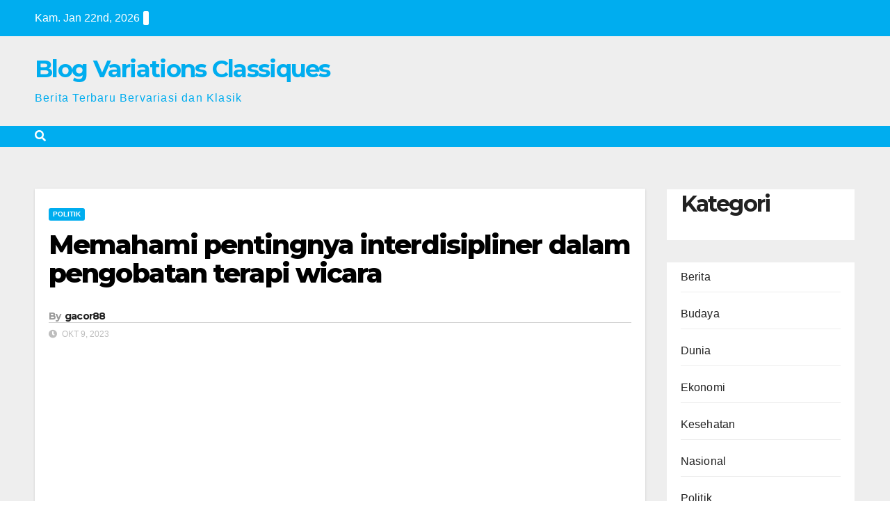

--- FILE ---
content_type: text/html; charset=utf-8
request_url: https://blog.variations-classiques.com/memahami-pentingnya-interdisipliner-dalam-pengobatan-terapi-wicara/
body_size: 21923
content:
<!DOCTYPE html>
<html lang="id" amp="" data-amp-auto-lightbox-disable transformed="self;v=1" i-amphtml-layout="" i-amphtml-no-boilerplate="">
<head><meta charset="UTF-8"><meta name="viewport" content="width=device-width"><link rel="preconnect" href="https://cdn.ampproject.org"><style amp-runtime="" i-amphtml-version="012512221826001">html{overflow-x:hidden!important}html.i-amphtml-fie{height:100%!important;width:100%!important}html:not([amp4ads]),html:not([amp4ads]) body{height:auto!important}html:not([amp4ads]) body{margin:0!important}body{-webkit-text-size-adjust:100%;-moz-text-size-adjust:100%;-ms-text-size-adjust:100%;text-size-adjust:100%}html.i-amphtml-singledoc.i-amphtml-embedded{-ms-touch-action:pan-y pinch-zoom;touch-action:pan-y pinch-zoom}html.i-amphtml-fie>body,html.i-amphtml-singledoc>body{overflow:visible!important}html.i-amphtml-fie:not(.i-amphtml-inabox)>body,html.i-amphtml-singledoc:not(.i-amphtml-inabox)>body{position:relative!important}html.i-amphtml-ios-embed-legacy>body{overflow-x:hidden!important;overflow-y:auto!important;position:absolute!important}html.i-amphtml-ios-embed{overflow-y:auto!important;position:static}#i-amphtml-wrapper{overflow-x:hidden!important;overflow-y:auto!important;position:absolute!important;top:0!important;left:0!important;right:0!important;bottom:0!important;margin:0!important;display:block!important}html.i-amphtml-ios-embed.i-amphtml-ios-overscroll,html.i-amphtml-ios-embed.i-amphtml-ios-overscroll>#i-amphtml-wrapper{-webkit-overflow-scrolling:touch!important}#i-amphtml-wrapper>body{position:relative!important;border-top:1px solid transparent!important}#i-amphtml-wrapper+body{visibility:visible}#i-amphtml-wrapper+body .i-amphtml-lightbox-element,#i-amphtml-wrapper+body[i-amphtml-lightbox]{visibility:hidden}#i-amphtml-wrapper+body[i-amphtml-lightbox] .i-amphtml-lightbox-element{visibility:visible}#i-amphtml-wrapper.i-amphtml-scroll-disabled,.i-amphtml-scroll-disabled{overflow-x:hidden!important;overflow-y:hidden!important}amp-instagram{padding:54px 0px 0px!important;background-color:#fff}amp-iframe iframe{box-sizing:border-box!important}[amp-access][amp-access-hide]{display:none}[subscriptions-dialog],body:not(.i-amphtml-subs-ready) [subscriptions-action],body:not(.i-amphtml-subs-ready) [subscriptions-section]{display:none!important}amp-experiment,amp-live-list>[update]{display:none}amp-list[resizable-children]>.i-amphtml-loading-container.amp-hidden{display:none!important}amp-list [fetch-error],amp-list[load-more] [load-more-button],amp-list[load-more] [load-more-end],amp-list[load-more] [load-more-failed],amp-list[load-more] [load-more-loading]{display:none}amp-list[diffable] div[role=list]{display:block}amp-story-page,amp-story[standalone]{min-height:1px!important;display:block!important;height:100%!important;margin:0!important;padding:0!important;overflow:hidden!important;width:100%!important}amp-story[standalone]{background-color:#000!important;position:relative!important}amp-story-page{background-color:#757575}amp-story .amp-active>div,amp-story .i-amphtml-loader-background{display:none!important}amp-story-page:not(:first-of-type):not([distance]):not([active]){transform:translateY(1000vh)!important}amp-autocomplete{position:relative!important;display:inline-block!important}amp-autocomplete>input,amp-autocomplete>textarea{padding:0.5rem;border:1px solid rgba(0,0,0,.33)}.i-amphtml-autocomplete-results,amp-autocomplete>input,amp-autocomplete>textarea{font-size:1rem;line-height:1.5rem}[amp-fx^=fly-in]{visibility:hidden}amp-script[nodom],amp-script[sandboxed]{position:fixed!important;top:0!important;width:1px!important;height:1px!important;overflow:hidden!important;visibility:hidden}
/*# sourceURL=/css/ampdoc.css*/[hidden]{display:none!important}.i-amphtml-element{display:inline-block}.i-amphtml-blurry-placeholder{transition:opacity 0.3s cubic-bezier(0.0,0.0,0.2,1)!important;pointer-events:none}[layout=nodisplay]:not(.i-amphtml-element){display:none!important}.i-amphtml-layout-fixed,[layout=fixed][width][height]:not(.i-amphtml-layout-fixed){display:inline-block;position:relative}.i-amphtml-layout-responsive,[layout=responsive][width][height]:not(.i-amphtml-layout-responsive),[width][height][heights]:not([layout]):not(.i-amphtml-layout-responsive),[width][height][sizes]:not(img):not([layout]):not(.i-amphtml-layout-responsive){display:block;position:relative}.i-amphtml-layout-intrinsic,[layout=intrinsic][width][height]:not(.i-amphtml-layout-intrinsic){display:inline-block;position:relative;max-width:100%}.i-amphtml-layout-intrinsic .i-amphtml-sizer{max-width:100%}.i-amphtml-intrinsic-sizer{max-width:100%;display:block!important}.i-amphtml-layout-container,.i-amphtml-layout-fixed-height,[layout=container],[layout=fixed-height][height]:not(.i-amphtml-layout-fixed-height){display:block;position:relative}.i-amphtml-layout-fill,.i-amphtml-layout-fill.i-amphtml-notbuilt,[layout=fill]:not(.i-amphtml-layout-fill),body noscript>*{display:block;overflow:hidden!important;position:absolute;top:0;left:0;bottom:0;right:0}body noscript>*{position:absolute!important;width:100%;height:100%;z-index:2}body noscript{display:inline!important}.i-amphtml-layout-flex-item,[layout=flex-item]:not(.i-amphtml-layout-flex-item){display:block;position:relative;-ms-flex:1 1 auto;flex:1 1 auto}.i-amphtml-layout-fluid{position:relative}.i-amphtml-layout-size-defined{overflow:hidden!important}.i-amphtml-layout-awaiting-size{position:absolute!important;top:auto!important;bottom:auto!important}i-amphtml-sizer{display:block!important}@supports (aspect-ratio:1/1){i-amphtml-sizer.i-amphtml-disable-ar{display:none!important}}.i-amphtml-blurry-placeholder,.i-amphtml-fill-content{display:block;height:0;max-height:100%;max-width:100%;min-height:100%;min-width:100%;width:0;margin:auto}.i-amphtml-layout-size-defined .i-amphtml-fill-content{position:absolute;top:0;left:0;bottom:0;right:0}.i-amphtml-replaced-content,.i-amphtml-screen-reader{padding:0!important;border:none!important}.i-amphtml-screen-reader{position:fixed!important;top:0px!important;left:0px!important;width:4px!important;height:4px!important;opacity:0!important;overflow:hidden!important;margin:0!important;display:block!important;visibility:visible!important}.i-amphtml-screen-reader~.i-amphtml-screen-reader{left:8px!important}.i-amphtml-screen-reader~.i-amphtml-screen-reader~.i-amphtml-screen-reader{left:12px!important}.i-amphtml-screen-reader~.i-amphtml-screen-reader~.i-amphtml-screen-reader~.i-amphtml-screen-reader{left:16px!important}.i-amphtml-unresolved{position:relative;overflow:hidden!important}.i-amphtml-select-disabled{-webkit-user-select:none!important;-ms-user-select:none!important;user-select:none!important}.i-amphtml-notbuilt,[layout]:not(.i-amphtml-element),[width][height][heights]:not([layout]):not(.i-amphtml-element),[width][height][sizes]:not(img):not([layout]):not(.i-amphtml-element){position:relative;overflow:hidden!important;color:transparent!important}.i-amphtml-notbuilt:not(.i-amphtml-layout-container)>*,[layout]:not([layout=container]):not(.i-amphtml-element)>*,[width][height][heights]:not([layout]):not(.i-amphtml-element)>*,[width][height][sizes]:not([layout]):not(.i-amphtml-element)>*{display:none}amp-img:not(.i-amphtml-element)[i-amphtml-ssr]>img.i-amphtml-fill-content{display:block}.i-amphtml-notbuilt:not(.i-amphtml-layout-container),[layout]:not([layout=container]):not(.i-amphtml-element),[width][height][heights]:not([layout]):not(.i-amphtml-element),[width][height][sizes]:not(img):not([layout]):not(.i-amphtml-element){color:transparent!important;line-height:0!important}.i-amphtml-ghost{visibility:hidden!important}.i-amphtml-element>[placeholder],[layout]:not(.i-amphtml-element)>[placeholder],[width][height][heights]:not([layout]):not(.i-amphtml-element)>[placeholder],[width][height][sizes]:not([layout]):not(.i-amphtml-element)>[placeholder]{display:block;line-height:normal}.i-amphtml-element>[placeholder].amp-hidden,.i-amphtml-element>[placeholder].hidden{visibility:hidden}.i-amphtml-element:not(.amp-notsupported)>[fallback],.i-amphtml-layout-container>[placeholder].amp-hidden,.i-amphtml-layout-container>[placeholder].hidden{display:none}.i-amphtml-layout-size-defined>[fallback],.i-amphtml-layout-size-defined>[placeholder]{position:absolute!important;top:0!important;left:0!important;right:0!important;bottom:0!important;z-index:1}amp-img[i-amphtml-ssr]:not(.i-amphtml-element)>[placeholder]{z-index:auto}.i-amphtml-notbuilt>[placeholder]{display:block!important}.i-amphtml-hidden-by-media-query{display:none!important}.i-amphtml-element-error{background:red!important;color:#fff!important;position:relative!important}.i-amphtml-element-error:before{content:attr(error-message)}i-amp-scroll-container,i-amphtml-scroll-container{position:absolute;top:0;left:0;right:0;bottom:0;display:block}i-amp-scroll-container.amp-active,i-amphtml-scroll-container.amp-active{overflow:auto;-webkit-overflow-scrolling:touch}.i-amphtml-loading-container{display:block!important;pointer-events:none;z-index:1}.i-amphtml-notbuilt>.i-amphtml-loading-container{display:block!important}.i-amphtml-loading-container.amp-hidden{visibility:hidden}.i-amphtml-element>[overflow]{cursor:pointer;position:relative;z-index:2;visibility:hidden;display:initial;line-height:normal}.i-amphtml-layout-size-defined>[overflow]{position:absolute}.i-amphtml-element>[overflow].amp-visible{visibility:visible}template{display:none!important}.amp-border-box,.amp-border-box *,.amp-border-box :after,.amp-border-box :before{box-sizing:border-box}amp-pixel{display:none!important}amp-analytics,amp-auto-ads,amp-story-auto-ads{position:fixed!important;top:0!important;width:1px!important;height:1px!important;overflow:hidden!important;visibility:hidden}amp-story{visibility:hidden!important}html.i-amphtml-fie>amp-analytics{position:initial!important}[visible-when-invalid]:not(.visible),form [submit-error],form [submit-success],form [submitting]{display:none}amp-accordion{display:block!important}@media (min-width:1px){:where(amp-accordion>section)>:first-child{margin:0;background-color:#efefef;padding-right:20px;border:1px solid #dfdfdf}:where(amp-accordion>section)>:last-child{margin:0}}amp-accordion>section{float:none!important}amp-accordion>section>*{float:none!important;display:block!important;overflow:hidden!important;position:relative!important}amp-accordion,amp-accordion>section{margin:0}amp-accordion:not(.i-amphtml-built)>section>:last-child{display:none!important}amp-accordion:not(.i-amphtml-built)>section[expanded]>:last-child{display:block!important}
/*# sourceURL=/css/ampshared.css*/</style><meta name="robots" content="index, follow, max-image-preview:large, max-snippet:-1, max-video-preview:-1"><meta name="description" content="Saat mengatasi disfungsi yang berkaitan dengan komunikasi lisan dan tertulis dari subjek berbicara, the terapi berbicara Anda dapat dan tidak boleh"><meta property="og:locale" content="id_ID"><meta property="og:type" content="article"><meta property="og:title" content="Memahami pentingnya interdisipliner dalam pengobatan terapi wicara"><meta property="og:description" content="Saat mengatasi disfungsi yang berkaitan dengan komunikasi lisan dan tertulis dari subjek berbicara, the terapi berbicara Anda dapat dan tidak boleh"><meta property="og:url" content="https://blog.variations-classiques.com/memahami-pentingnya-interdisipliner-dalam-pengobatan-terapi-wicara/"><meta property="og:site_name" content="Blog Variations Classiques"><meta property="article:published_time" content="2023-10-08T23:30:59+00:00"><meta property="og:image" content="https://viuu.com.br/wp-content/uploads/2023/10/interdisciplinaridade-tartamento-fonoaudiologico-saude-publica-viuu.jpg"><meta property="og:image" content="https://viuu.com.br/wp-content/uploads/2023/10/interdisciplinaridade-tartamento-fonoaudiologico-saude-publica-viuu.jpg"><meta property="og:image:width" content="1024"><meta property="og:image:height" content="1024"><meta property="og:image:type" content="image/jpeg"><meta name="author" content="gacor88"><meta name="twitter:card" content="summary_large_image"><meta name="twitter:image" content="https://viuu.com.br/wp-content/uploads/2023/10/interdisciplinaridade-tartamento-fonoaudiologico-saude-publica-viuu.jpg"><meta name="twitter:label1" content="Ditulis oleh"><meta name="twitter:data1" content="gacor88"><meta name="twitter:label2" content="Estimasi waktu membaca"><meta name="twitter:data2" content="2 menit"><meta name="generator" content="WordPress 6.9"><meta name="generator" content="AMP Plugin v2.5.5; mode=standard"><meta name="msapplication-TileImage" content="https://blog.variations-classiques.com/wp-content/uploads/2023/07/cropped-726950-270x270.png"><link rel="preconnect" href="https://fonts.gstatic.com/" crossorigin=""><link rel="dns-prefetch" href="//fonts.googleapis.com"><link rel="preload" href="https://blog.variations-classiques.com/wp-content/themes/newsup/css/font-awesome/webfonts/fa-brands-400.eot#iefix" as="font" crossorigin=""><link rel="preload" href="https://blog.variations-classiques.com/wp-content/themes/newsup/css/font-awesome/webfonts/fa-regular-400.eot#iefix" as="font" crossorigin=""><link rel="preload" href="https://blog.variations-classiques.com/wp-content/themes/newsup/css/font-awesome/webfonts/fa-solid-900.eot#iefix" as="font" crossorigin=""><link rel="preload" href="https://blog.variations-classiques.com/wp-content/plugins/wp-automatic-plugin-for-wordpress/css/fonts/icomoon.eot?nn7wr8#iefix" as="font" crossorigin=""><link rel="preload" href="https://blog.variations-classiques.com/wp-includes/fonts/dashicons.eot?99ac726223c749443b642ce33df8b800#iefix" as="font" crossorigin=""><link rel="preconnect" href="https://fonts.gstatic.com" crossorigin=""><link rel="dns-prefetch" href="https://fonts.gstatic.com"><link rel="preload" as="image" href="https://viuu.com.br/wp-content/uploads/2023/10/interdisciplinaridade-tartamento-fonoaudiologico-saude-publica-viuu.jpg"><script async="" src="https://cdn.ampproject.org/v0.mjs" type="module" crossorigin="anonymous"></script><script async nomodule src="https://cdn.ampproject.org/v0.js" crossorigin="anonymous"></script><script src="https://cdn.ampproject.org/v0/amp-form-0.1.mjs" async="" custom-element="amp-form" type="module" crossorigin="anonymous"></script><script async nomodule src="https://cdn.ampproject.org/v0/amp-form-0.1.js" crossorigin="anonymous" custom-element="amp-form"></script><link rel="icon" href="https://blog.variations-classiques.com/wp-content/uploads/2023/07/cropped-726950-32x32.png" sizes="32x32"><link rel="icon" href="https://blog.variations-classiques.com/wp-content/uploads/2023/07/cropped-726950-192x192.png" sizes="192x192"><link crossorigin="anonymous" rel="stylesheet" id="newsup-fonts-css" href="https://fonts.googleapis.com/css?family=Montserrat%3A400%2C500%2C700%2C800%7CWork%2BSans%3A300%2C400%2C500%2C600%2C700%2C800%2C900%26display%3Dswap&amp;subset=latin%2Clatin-ext" media="all"><style amp-custom="">amp-img:is([sizes=auto i],[sizes^="auto," i]){contain-intrinsic-size:3000px 1500px}amp-img.amp-wp-enforced-sizes{object-fit:contain}amp-img img,amp-img noscript{image-rendering:inherit;object-fit:inherit;object-position:inherit}.wp-block-archives{box-sizing:border-box}:where(.wp-block-button__link){border-radius:9999px;box-shadow:none;padding:calc(.667em + 2px) calc(1.333em + 2px);text-decoration:none}:root :where(.wp-block-button .wp-block-button__link.is-style-outline),:root :where(.wp-block-button.is-style-outline>.wp-block-button__link){border:2px solid;padding:.667em 1.333em}:root :where(.wp-block-button .wp-block-button__link.is-style-outline:not(.has-text-color)),:root :where(.wp-block-button.is-style-outline>.wp-block-button__link:not(.has-text-color)){color:currentColor}:root :where(.wp-block-button .wp-block-button__link.is-style-outline:not(.has-background)),:root :where(.wp-block-button.is-style-outline>.wp-block-button__link:not(.has-background)){background-color:initial;background-image:none}.wp-block-categories{box-sizing:border-box}:where(.wp-block-columns){margin-bottom:1.75em}:where(.wp-block-columns.has-background){padding:1.25em 2.375em}:where(.wp-block-post-comments input[type=submit]){border:none}:where(.wp-block-cover-image:not(.has-text-color)),:where(.wp-block-cover:not(.has-text-color)){color:#fff}:where(.wp-block-cover-image.is-light:not(.has-text-color)),:where(.wp-block-cover.is-light:not(.has-text-color)){color:#000}:root :where(.wp-block-cover h1:not(.has-text-color)),:root :where(.wp-block-cover h2:not(.has-text-color)),:root :where(.wp-block-cover h3:not(.has-text-color)),:root :where(.wp-block-cover h4:not(.has-text-color)),:root :where(.wp-block-cover h5:not(.has-text-color)),:root :where(.wp-block-cover h6:not(.has-text-color)),:root :where(.wp-block-cover p:not(.has-text-color)){color:inherit}:where(.wp-block-file){margin-bottom:1.5em}:where(.wp-block-file__button){border-radius:2em;display:inline-block;padding:.5em 1em}:where(.wp-block-file__button):where(a):active,:where(.wp-block-file__button):where(a):focus,:where(.wp-block-file__button):where(a):hover,:where(.wp-block-file__button):where(a):visited{box-shadow:none;color:#fff;opacity:.85;text-decoration:none}:where(.wp-block-form-input__input){font-size:1em;margin-bottom:.5em;padding:0 .5em}:where(.wp-block-form-input__input)[type=date],:where(.wp-block-form-input__input)[type=datetime-local],:where(.wp-block-form-input__input)[type=datetime],:where(.wp-block-form-input__input)[type=email],:where(.wp-block-form-input__input)[type=month],:where(.wp-block-form-input__input)[type=number],:where(.wp-block-form-input__input)[type=password],:where(.wp-block-form-input__input)[type=search],:where(.wp-block-form-input__input)[type=tel],:where(.wp-block-form-input__input)[type=text],:where(.wp-block-form-input__input)[type=time],:where(.wp-block-form-input__input)[type=url],:where(.wp-block-form-input__input)[type=week]{border-style:solid;border-width:1px;line-height:2;min-height:2em}:where(.wp-block-group.wp-block-group-is-layout-constrained){position:relative}@keyframes show-content-image{0%{visibility:hidden}99%{visibility:hidden}to{visibility:visible}}@keyframes turn-on-visibility{0%{opacity:0}to{opacity:1}}@keyframes turn-off-visibility{0%{opacity:1;visibility:visible}99%{opacity:0;visibility:visible}to{opacity:0;visibility:hidden}}@keyframes lightbox-zoom-in{0%{transform:translate(calc(( -100vw + var(--wp--lightbox-scrollbar-width) ) / 2 + var(--wp--lightbox-initial-left-position)),calc(-50vh + var(--wp--lightbox-initial-top-position))) scale(var(--wp--lightbox-scale))}to{transform:translate(-50%,-50%) scale(1)}}@keyframes lightbox-zoom-out{0%{transform:translate(-50%,-50%) scale(1);visibility:visible}99%{visibility:visible}to{transform:translate(calc(( -100vw + var(--wp--lightbox-scrollbar-width) ) / 2 + var(--wp--lightbox-initial-left-position)),calc(-50vh + var(--wp--lightbox-initial-top-position))) scale(var(--wp--lightbox-scale));visibility:hidden}}:where(.wp-block-latest-comments:not([data-amp-original-style*=line-height] .wp-block-latest-comments__comment)){line-height:1.1}:where(.wp-block-latest-comments:not([data-amp-original-style*=line-height] .wp-block-latest-comments__comment-excerpt p)){line-height:1.8}.wp-block-latest-posts{box-sizing:border-box}.wp-block-latest-posts.wp-block-latest-posts__list{list-style:none}.wp-block-latest-posts.wp-block-latest-posts__list li{clear:both;overflow-wrap:break-word}:root :where(.wp-block-latest-posts.is-grid){padding:0}:root :where(.wp-block-latest-posts.wp-block-latest-posts__list){padding-left:0}ul{box-sizing:border-box}:root :where(.wp-block-list.has-background){padding:1.25em 2.375em}:where(.wp-block-navigation.has-background .wp-block-navigation-item a:not(.wp-element-button)),:where(.wp-block-navigation.has-background .wp-block-navigation-submenu a:not(.wp-element-button)){padding:.5em 1em}:where(.wp-block-navigation .wp-block-navigation__submenu-container .wp-block-navigation-item a:not(.wp-element-button)),:where(.wp-block-navigation .wp-block-navigation__submenu-container .wp-block-navigation-submenu a:not(.wp-element-button)),:where(.wp-block-navigation .wp-block-navigation__submenu-container .wp-block-navigation-submenu button.wp-block-navigation-item__content),:where(.wp-block-navigation .wp-block-navigation__submenu-container .wp-block-pages-list__item button.wp-block-navigation-item__content){padding:.5em 1em}@keyframes overlay-menu__fade-in-animation{0%{opacity:0;transform:translateY(.5em)}to{opacity:1;transform:translateY(0)}}:root :where(p.has-background){padding:1.25em 2.375em}:where(p.has-text-color:not(.has-link-color)) a{color:inherit}:where(.wp-block-post-comments-form input:not([type=submit])),:where(.wp-block-post-comments-form textarea){border:1px solid #949494;font-family:inherit;font-size:1em}:where(.wp-block-post-comments-form input:where(:not([type=submit]):not([type=checkbox]))),:where(.wp-block-post-comments-form textarea){padding:calc(.667em + 2px)}:where(.wp-block-post-excerpt){box-sizing:border-box;margin-bottom:var(--wp--style--block-gap);margin-top:var(--wp--style--block-gap)}:where(.wp-block-preformatted.has-background){padding:1.25em 2.375em}:where(.wp-block-search__button){border:1px solid #ccc;padding:6px 10px}:where(.wp-block-search__input){appearance:none;border:1px solid #949494;flex-grow:1;font-family:inherit;font-size:inherit;font-style:inherit;font-weight:inherit;letter-spacing:inherit;line-height:inherit;margin-left:0;margin-right:0;min-width:3rem;padding:8px;text-transform:inherit}:where(.wp-block-search__input):not(#_#_#_#_#_#_#_){text-decoration:unset}:where(.wp-block-search__button-inside .wp-block-search__inside-wrapper){background-color:#fff;border:1px solid #949494;box-sizing:border-box;padding:4px}:where(.wp-block-search__button-inside .wp-block-search__inside-wrapper) :where(.wp-block-search__button){padding:4px 8px}:root :where(.wp-block-separator.is-style-dots){height:auto;line-height:1;text-align:center}:root :where(.wp-block-separator.is-style-dots):before{color:currentColor;content:"···";font-family:serif;font-size:1.5em;letter-spacing:2em;padding-left:2em}:root :where(.wp-block-site-logo.is-style-rounded){border-radius:9999px}:root :where(.wp-block-social-links .wp-social-link a){padding:.25em}:root :where(.wp-block-social-links.is-style-logos-only .wp-social-link a){padding:0}:root :where(.wp-block-social-links.is-style-pill-shape .wp-social-link a){padding-left:.6666666667em;padding-right:.6666666667em}:root :where(.wp-block-tag-cloud.is-style-outline){display:flex;flex-wrap:wrap;gap:1ch}:root :where(.wp-block-tag-cloud.is-style-outline a){border:1px solid;margin-right:0;padding:1ch 2ch}:root :where(.wp-block-tag-cloud.is-style-outline a):not(#_#_#_#_#_#_#_#_){font-size:unset;text-decoration:none}:root :where(.wp-block-table-of-contents){box-sizing:border-box}:where(.wp-block-term-description){box-sizing:border-box;margin-bottom:var(--wp--style--block-gap);margin-top:var(--wp--style--block-gap)}:where(pre.wp-block-verse){font-family:inherit}:root{--wp-block-synced-color:#7a00df;--wp-block-synced-color--rgb:122,0,223;--wp-bound-block-color:var(--wp-block-synced-color);--wp-editor-canvas-background:#ddd;--wp-admin-theme-color:#007cba;--wp-admin-theme-color--rgb:0,124,186;--wp-admin-theme-color-darker-10:#006ba1;--wp-admin-theme-color-darker-10--rgb:0,107,160.5;--wp-admin-theme-color-darker-20:#005a87;--wp-admin-theme-color-darker-20--rgb:0,90,135;--wp-admin-border-width-focus:2px}@media (min-resolution:192dpi){:root{--wp-admin-border-width-focus:1.5px}}:root{--wp--preset--font-size--normal:16px;--wp--preset--font-size--huge:42px}.screen-reader-text{border:0;clip-path:inset(50%);height:1px;margin:-1px;overflow:hidden;padding:0;position:absolute;width:1px}.screen-reader-text:not(#_#_#_#_#_#_#_){word-wrap:normal}.screen-reader-text:focus{background-color:#ddd;clip-path:none;color:#444;display:block;font-size:1em;height:auto;left:5px;line-height:normal;padding:15px 23px 14px;text-decoration:none;top:5px;width:auto;z-index:100000}html :where(.has-border-color){border-style:solid}html :where([data-amp-original-style*=border-top-color]){border-top-style:solid}html :where([data-amp-original-style*=border-right-color]){border-right-style:solid}html :where([data-amp-original-style*=border-bottom-color]){border-bottom-style:solid}html :where([data-amp-original-style*=border-left-color]){border-left-style:solid}html :where([data-amp-original-style*=border-width]){border-style:solid}html :where([data-amp-original-style*=border-top-width]){border-top-style:solid}html :where([data-amp-original-style*=border-right-width]){border-right-style:solid}html :where([data-amp-original-style*=border-bottom-width]){border-bottom-style:solid}html :where([data-amp-original-style*=border-left-width]){border-left-style:solid}html :where(amp-img[class*=wp-image-]),html :where(amp-anim[class*=wp-image-]){height:auto;max-width:100%}:where(figure){margin:0 0 1em}html :where(.is-position-sticky){--wp-admin--admin-bar--position-offset:var(--wp-admin--admin-bar--height,0px)}@media screen and (max-width:600px){html :where(.is-position-sticky){--wp-admin--admin-bar--position-offset:0px}}.wp-block-archives{box-sizing:border-box}.wp-block-categories{box-sizing:border-box}.wp-block-latest-posts{box-sizing:border-box}.wp-block-latest-posts.wp-block-latest-posts__list{list-style:none}.wp-block-latest-posts.wp-block-latest-posts__list li{clear:both;overflow-wrap:break-word}:root :where(.wp-block-latest-posts.is-grid){padding:0}:root :where(.wp-block-latest-posts.wp-block-latest-posts__list){padding-left:0}:root :where(p.has-background){padding:1.25em 2.375em}:where(p.has-text-color:not(.has-link-color)) a{color:inherit}:root{--wp--preset--aspect-ratio--square:1;--wp--preset--aspect-ratio--4-3:4/3;--wp--preset--aspect-ratio--3-4:3/4;--wp--preset--aspect-ratio--3-2:3/2;--wp--preset--aspect-ratio--2-3:2/3;--wp--preset--aspect-ratio--16-9:16/9;--wp--preset--aspect-ratio--9-16:9/16;--wp--preset--color--black:#000;--wp--preset--color--cyan-bluish-gray:#abb8c3;--wp--preset--color--white:#fff;--wp--preset--color--pale-pink:#f78da7;--wp--preset--color--vivid-red:#cf2e2e;--wp--preset--color--luminous-vivid-orange:#ff6900;--wp--preset--color--luminous-vivid-amber:#fcb900;--wp--preset--color--light-green-cyan:#7bdcb5;--wp--preset--color--vivid-green-cyan:#00d084;--wp--preset--color--pale-cyan-blue:#8ed1fc;--wp--preset--color--vivid-cyan-blue:#0693e3;--wp--preset--color--vivid-purple:#9b51e0;--wp--preset--gradient--vivid-cyan-blue-to-vivid-purple:linear-gradient(135deg,#0693e3 0%,#9b51e0 100%);--wp--preset--gradient--light-green-cyan-to-vivid-green-cyan:linear-gradient(135deg,#7adcb4 0%,#00d082 100%);--wp--preset--gradient--luminous-vivid-amber-to-luminous-vivid-orange:linear-gradient(135deg,#fcb900 0%,#ff6900 100%);--wp--preset--gradient--luminous-vivid-orange-to-vivid-red:linear-gradient(135deg,#ff6900 0%,#cf2e2e 100%);--wp--preset--gradient--very-light-gray-to-cyan-bluish-gray:linear-gradient(135deg,#eee 0%,#a9b8c3 100%);--wp--preset--gradient--cool-to-warm-spectrum:linear-gradient(135deg,#4aeadc 0%,#9778d1 20%,#cf2aba 40%,#ee2c82 60%,#fb6962 80%,#fef84c 100%);--wp--preset--gradient--blush-light-purple:linear-gradient(135deg,#ffceec 0%,#9896f0 100%);--wp--preset--gradient--blush-bordeaux:linear-gradient(135deg,#fecda5 0%,#fe2d2d 50%,#6b003e 100%);--wp--preset--gradient--luminous-dusk:linear-gradient(135deg,#ffcb70 0%,#c751c0 50%,#4158d0 100%);--wp--preset--gradient--pale-ocean:linear-gradient(135deg,#fff5cb 0%,#b6e3d4 50%,#33a7b5 100%);--wp--preset--gradient--electric-grass:linear-gradient(135deg,#caf880 0%,#71ce7e 100%);--wp--preset--gradient--midnight:linear-gradient(135deg,#020381 0%,#2874fc 100%);--wp--preset--font-size--small:13px;--wp--preset--font-size--medium:20px;--wp--preset--font-size--large:36px;--wp--preset--font-size--x-large:42px;--wp--preset--spacing--20:.44rem;--wp--preset--spacing--30:.67rem;--wp--preset--spacing--40:1rem;--wp--preset--spacing--50:1.5rem;--wp--preset--spacing--60:2.25rem;--wp--preset--spacing--70:3.38rem;--wp--preset--spacing--80:5.06rem;--wp--preset--shadow--natural:6px 6px 9px rgba(0,0,0,.2);--wp--preset--shadow--deep:12px 12px 50px rgba(0,0,0,.4);--wp--preset--shadow--sharp:6px 6px 0px rgba(0,0,0,.2);--wp--preset--shadow--outlined:6px 6px 0px -3px #fff,6px 6px #000;--wp--preset--shadow--crisp:6px 6px 0px #000}:where(.is-layout-flex){gap:.5em}:where(.is-layout-grid){gap:.5em}:where(.wp-block-columns.is-layout-flex){gap:2em}:where(.wp-block-columns.is-layout-grid){gap:2em}:where(.wp-block-post-template.is-layout-flex){gap:1.25em}:where(.wp-block-post-template.is-layout-grid){gap:1.25em}@font-face{font-family:dashicons;src:url("https://blog.variations-classiques.com/wp-includes/fonts/dashicons.eot?99ac726223c749443b642ce33df8b800");src:url("https://blog.variations-classiques.com/wp-includes/fonts/dashicons.eot?99ac726223c749443b642ce33df8b800#iefix") format("embedded-opentype"),url("https://blog.variations-classiques.com/wp-includes/fonts/dashicons.woff") format("woff"),url("https://blog.variations-classiques.com/wp-includes/fonts/dashicons.ttf?99ac726223c749443b642ce33df8b800") format("truetype");font-weight:400;font-style:normal}html{--wp-admin--admin-bar--height:32px;scroll-padding-top:var(--wp-admin--admin-bar--height)}@media screen and (max-width:782px){html{--wp-admin--admin-bar--height:46px}}a:not(#_#_#_#_#_#_#_#_){text-decoration:none}h1,h2,h4,p{font-family:"Segoe UI",Roboto,Oxygen-Sans,Ubuntu,Cantarell,"Helvetica Neue",sans-serif}@font-face{font-family:"icomoon";src:url("https://blog.variations-classiques.com/wp-content/plugins/wp-automatic-plugin-for-wordpress/css/fonts/icomoon.eot?nn7wr8");src:url("https://blog.variations-classiques.com/wp-content/plugins/wp-automatic-plugin-for-wordpress/css/fonts/icomoon.eot?nn7wr8#iefix") format("embedded-opentype"),url("https://blog.variations-classiques.com/wp-content/plugins/wp-automatic-plugin-for-wordpress/css/fonts/icomoon.ttf?nn7wr8") format("truetype"),url("https://blog.variations-classiques.com/wp-content/plugins/wp-automatic-plugin-for-wordpress/css/fonts/icomoon.woff?nn7wr8") format("woff"),url("https://blog.variations-classiques.com/wp-content/plugins/wp-automatic-plugin-for-wordpress/css/fonts/icomoon.svg?nn7wr8#icomoon") format("svg");font-weight:normal;font-style:normal;font-display:block}[class^="icon-"],[class*=" icon-"]{speak:never;font-style:normal;font-weight:normal;font-variant:normal;text-transform:none;line-height:1;-webkit-font-smoothing:antialiased;-moz-osx-font-smoothing:grayscale}[class^="icon-"]:not(#_#_#_#_#_#_#_),[class*=" icon-"]:not(#_#_#_#_#_#_#_#_){font-family:"icomoon"}:root{--blue:#007bff;--indigo:#6610f2;--purple:#6f42c1;--pink:#e83e8c;--red:#dc3545;--orange:#fd7e14;--yellow:#ffc107;--green:#28a745;--teal:#20c997;--cyan:#17a2b8;--white:#fff;--gray:#6c757d;--gray-dark:#343a40;--primary:#007bff;--secondary:#6c757d;--success:#28a745;--info:#17a2b8;--warning:#ffc107;--danger:#dc3545;--light:#f8f9fa;--dark:#343a40;--breakpoint-xs:0;--breakpoint-sm:576px;--breakpoint-md:768px;--breakpoint-lg:992px;--breakpoint-xl:1200px;--font-family-sans-serif:-apple-system,BlinkMacSystemFont,"Segoe UI",Roboto,"Helvetica Neue",Arial,"Noto Sans",sans-serif,"Apple Color Emoji","Segoe UI Emoji","Segoe UI Symbol","Noto Color Emoji";--font-family-monospace:SFMono-Regular,Menlo,Monaco,Consolas,"Liberation Mono","Courier New",monospace}*,*::before,*::after{box-sizing:border-box}html{font-family:sans-serif;line-height:1.15;-webkit-text-size-adjust:100%;-webkit-tap-highlight-color:rgba(0,0,0,0)}article,aside,footer,header,main,nav{display:block}body{margin:0;font-family:-apple-system,BlinkMacSystemFont,"Segoe UI",Roboto,"Helvetica Neue",Arial,"Noto Sans",sans-serif,"Apple Color Emoji","Segoe UI Emoji","Segoe UI Symbol","Noto Color Emoji";font-size:1rem;font-weight:400;line-height:1.5;color:#212529;text-align:left;background-color:#fff}h1,h2,h4{margin-top:0;margin-bottom:.5rem}p{margin-top:0;margin-bottom:1rem}ul{margin-top:0;margin-bottom:1rem}ul ul{margin-bottom:0}strong{font-weight:bolder}a{color:#007bff;text-decoration:none;background-color:transparent}a:hover{color:#0056b3;text-decoration:underline}a:not([href]){color:inherit;text-decoration:none}a:not([href]):hover{color:inherit;text-decoration:none}amp-img{vertical-align:middle;border-style:none}button{border-radius:0}button:focus{outline:1px dotted;outline:5px auto -webkit-focus-ring-color}input,button{margin:0;font-family:inherit;font-size:inherit;line-height:inherit}button,input{overflow:visible}button{text-transform:none}button,[type="button"],[type="reset"],[type="submit"]{-webkit-appearance:button}button:not(:disabled),[type="button"]:not(:disabled),[type="reset"]:not(:disabled),[type="submit"]:not(:disabled){cursor:pointer}button::-moz-focus-inner,[type="button"]::-moz-focus-inner,[type="reset"]::-moz-focus-inner,[type="submit"]::-moz-focus-inner{padding:0;border-style:none}input[type="radio"],input[type="checkbox"]{box-sizing:border-box;padding:0}input[type="date"],input[type="time"],input[type="datetime-local"],input[type="month"]{-webkit-appearance:listbox}[type="number"]::-webkit-inner-spin-button,[type="number"]::-webkit-outer-spin-button{height:auto}[type="search"]{outline-offset:-2px;-webkit-appearance:none}[type="search"]::-webkit-search-decoration{-webkit-appearance:none}::-webkit-file-upload-button{font:inherit;-webkit-appearance:button}[hidden]:not(#_#_#_#_#_#_#_){display:none}h1,h2,h4{margin-bottom:.5rem;font-weight:500;line-height:1.2}h1{font-size:2.5rem}h2{font-size:2rem}h4{font-size:1.5rem}.small{font-size:80%;font-weight:400}.img-fluid{max-width:100%;height:auto}.container-fluid{width:100%;padding-right:15px;padding-left:15px;margin-right:auto;margin-left:auto}.row{display:-ms-flexbox;display:flex;-ms-flex-wrap:wrap;flex-wrap:wrap;margin-right:-15px;margin-left:-15px}.col-12,.col-sm-6,.col-md-3,.col-md-4,.col-md-6,.col-md-9,.col-md-12{position:relative;width:100%;padding-right:15px;padding-left:15px}.col-12{-ms-flex:0 0 100%;flex:0 0 100%;max-width:100%}@media (min-width: 576px){.col-sm-6{-ms-flex:0 0 50%;flex:0 0 50%;max-width:50%}}@media (min-width: 768px){.col-md-3{-ms-flex:0 0 25%;flex:0 0 25%;max-width:25%}.col-md-4{-ms-flex:0 0 33.333333%;flex:0 0 33.333333%;max-width:33.333333%}.col-md-6{-ms-flex:0 0 50%;flex:0 0 50%;max-width:50%}.col-md-9{-ms-flex:0 0 75%;flex:0 0 75%;max-width:75%}.col-md-12{-ms-flex:0 0 100%;flex:0 0 100%;max-width:100%}}.form-control{display:block;width:100%;height:calc(1.5em + .75rem + 2px);padding:.375rem .75rem;font-size:1rem;font-weight:400;line-height:1.5;color:#495057;background-color:#fff;background-clip:padding-box;border:1px solid #ced4da;border-radius:.25rem;transition:border-color .15s ease-in-out,box-shadow .15s ease-in-out}@media (prefers-reduced-motion: reduce){.form-control{transition:none}}.form-control::-ms-expand{background-color:transparent;border:0}.form-control:-moz-focusring{color:transparent;text-shadow:0 0 0 #495057}.form-control:focus{color:#495057;background-color:#fff;border-color:#80bdff;outline:0;box-shadow:0 0 0 .2rem rgba(0,123,255,.25)}.form-control::-webkit-input-placeholder{color:#6c757d;opacity:1}.form-control::-moz-placeholder{color:#6c757d;opacity:1}.form-control:-ms-input-placeholder{color:#6c757d;opacity:1}.form-control::-ms-input-placeholder{color:#6c757d;opacity:1}.form-control::placeholder{color:#6c757d;opacity:1}.form-control:disabled,.form-control[readonly]{background-color:#e9ecef;opacity:1}.btn{display:inline-block;font-weight:400;color:#212529;text-align:center;vertical-align:middle;cursor:pointer;-webkit-user-select:none;-moz-user-select:none;-ms-user-select:none;user-select:none;background-color:transparent;border:1px solid transparent;padding:.375rem .75rem;font-size:1rem;line-height:1.5;border-radius:.25rem;transition:color .15s ease-in-out,background-color .15s ease-in-out,border-color .15s ease-in-out,box-shadow .15s ease-in-out}@media (prefers-reduced-motion: reduce){.btn{transition:none}}.btn:hover{color:#212529;text-decoration:none}.btn:focus,.btn:focus-within{outline:0;box-shadow:0 0 0 .2rem rgba(0,123,255,.25)}.btn:disabled{opacity:.65}.collapse:not(.show){display:none}.dropdown{position:relative}.dropdown-toggle{white-space:nowrap}.dropdown-toggle::after{display:inline-block;margin-left:.255em;vertical-align:.255em;content:"";border-top:.3em solid;border-right:.3em solid transparent;border-bottom:0;border-left:.3em solid transparent}.dropdown-toggle:empty::after{margin-left:0}.dropdown-menu{position:absolute;top:100%;left:0;z-index:1000;display:none;float:left;min-width:10rem;padding:.5rem 0;margin:.125rem 0 0;font-size:1rem;color:#212529;text-align:left;list-style:none;background-color:#fff;background-clip:padding-box;border:1px solid rgba(0,0,0,.15);border-radius:.25rem}.dropdown-menu.show{display:block}.input-group{position:relative;display:-ms-flexbox;display:flex;-ms-flex-wrap:wrap;flex-wrap:wrap;-ms-flex-align:stretch;align-items:stretch;width:100%}.input-group > .form-control{position:relative;-ms-flex:1 1 0%;flex:1 1 0%;min-width:0;margin-bottom:0}.input-group > .form-control + .form-control{margin-left:-1px}.input-group > .form-control:focus{z-index:3}.input-group > .form-control:not(:last-child){border-top-right-radius:0;border-bottom-right-radius:0}.input-group > .form-control:not(:first-child){border-top-left-radius:0;border-bottom-left-radius:0}.nav{display:-ms-flexbox;display:flex;-ms-flex-wrap:wrap;flex-wrap:wrap;padding-left:0;margin-bottom:0;list-style:none}.nav-link{display:block;padding:.5rem 1rem}.nav-link:hover,.nav-link:focus{text-decoration:none}.navbar{position:relative;display:-ms-flexbox;display:flex;-ms-flex-wrap:wrap;flex-wrap:wrap;-ms-flex-align:center;align-items:center;-ms-flex-pack:justify;justify-content:space-between;padding:.5rem 1rem}.navbar .container-fluid{display:-ms-flexbox;display:flex;-ms-flex-wrap:wrap;flex-wrap:wrap;-ms-flex-align:center;align-items:center;-ms-flex-pack:justify;justify-content:space-between}.navbar-nav{display:-ms-flexbox;display:flex;-ms-flex-direction:column;flex-direction:column;padding-left:0;margin-bottom:0;list-style:none}.navbar-nav .nav-link{padding-right:0;padding-left:0}.navbar-nav .dropdown-menu{position:static;float:none}.navbar-collapse{-ms-flex-preferred-size:100%;flex-basis:100%;-ms-flex-positive:1;flex-grow:1;-ms-flex-align:center;align-items:center}.navbar-toggler{padding:.25rem .75rem;font-size:1.25rem;line-height:1;background-color:transparent;border:1px solid transparent;border-radius:.25rem}.navbar-toggler:hover,.navbar-toggler:focus{text-decoration:none}@media (max-width: 991.98px){.navbar-expand-lg > .container-fluid{padding-right:0;padding-left:0}}@media (min-width: 992px){.navbar-expand-lg{-ms-flex-flow:row nowrap;flex-flow:row nowrap;-ms-flex-pack:start;justify-content:flex-start}.navbar-expand-lg .navbar-nav{-ms-flex-direction:row;flex-direction:row}.navbar-expand-lg .navbar-nav .dropdown-menu{position:absolute}.navbar-expand-lg .navbar-nav .nav-link{padding-right:.5rem;padding-left:.5rem}.navbar-expand-lg > .container-fluid{-ms-flex-wrap:nowrap;flex-wrap:nowrap}.navbar-expand-lg .navbar-collapse{-ms-flex-preferred-size:auto;flex-basis:auto}.navbar-expand-lg .navbar-collapse:not(#_#_#_#_#_#_#_){display:-ms-flexbox;display:flex}.navbar-expand-lg .navbar-toggler{display:none}}@-webkit-keyframes progress-bar-stripes{from{background-position:1rem 0}to{background-position:0 0}}@keyframes progress-bar-stripes{from{background-position:1rem 0}to{background-position:0 0}}.media{display:-ms-flexbox;display:flex;-ms-flex-align:start;align-items:flex-start}.media-body{-ms-flex:1;flex:1}@-webkit-keyframes spinner-border{to{-webkit-transform:rotate(360deg);transform:rotate(360deg)}}@keyframes spinner-border{to{-webkit-transform:rotate(360deg);transform:rotate(360deg)}}@-webkit-keyframes spinner-grow{0%{-webkit-transform:scale(0);transform:scale(0)}50%{opacity:1}}@keyframes spinner-grow{0%{-webkit-transform:scale(0);transform:scale(0)}50%{opacity:1}}.clearfix::after{display:block;clear:both;content:""}.d-none:not(#_#_#_#_#_#_#_){display:none}.d-flex:not(#_#_#_#_#_#_#_){display:-ms-flexbox;display:flex}@media (min-width: 768px){.d-md-block:not(#_#_#_#_#_#_#_){display:block}}@media (min-width: 992px){.d-lg-none:not(#_#_#_#_#_#_#_){display:none}.d-lg-block:not(#_#_#_#_#_#_#_){display:block}}.flex-row:not(#_#_#_#_#_#_#_){-ms-flex-direction:row;flex-direction:row}.align-items-center:not(#_#_#_#_#_#_#_){-ms-flex-align:center;align-items:center}.position-relative:not(#_#_#_#_#_#_#_){position:relative}.my-2:not(#_#_#_#_#_#_#_){margin-top:.5rem}.mb-2:not(#_#_#_#_#_#_#_),.my-2:not(#_#_#_#_#_#_#_){margin-bottom:.5rem}.mb-3:not(#_#_#_#_#_#_#_){margin-bottom:1rem}.mb-4:not(#_#_#_#_#_#_#_){margin-bottom:1.5rem}.pr-2:not(#_#_#_#_#_#_#_){padding-right:.5rem}.p-3:not(#_#_#_#_#_#_#_){padding:1rem}.pl-3:not(#_#_#_#_#_#_#_){padding-left:1rem}.mr-auto:not(#_#_#_#_#_#_#_){margin-right:auto}.ml-auto:not(#_#_#_#_#_#_#_){margin-left:auto}@media (min-width: 768px){.mb-md-0:not(#_#_#_#_#_#_#_){margin-bottom:0}}@media (min-width: 992px){.my-lg-0:not(#_#_#_#_#_#_#_){margin-top:0}.my-lg-0:not(#_#_#_#_#_#_#_){margin-bottom:0}}.text-right:not(#_#_#_#_#_#_#_){text-align:right}.text-center:not(#_#_#_#_#_#_#_){text-align:center}@media print{*:not(#_#_#_#_#_#_),*::before:not(#_#_#_#_#_#_#_#_),*::after:not(#_#_#_#_#_#_#_#_){text-shadow:none;box-shadow:none}a:not(.btn){text-decoration:underline}amp-img{page-break-inside:avoid}p,h2{orphans:3;widows:3}h2{page-break-after:avoid}@page{size:a3}body:not(#_#_#_#_#_#_#_#_){min-width:992px}.navbar{display:none}}.fa,.fab,.fas{-moz-osx-font-smoothing:grayscale;-webkit-font-smoothing:antialiased;display:inline-block;font-style:normal;font-variant:normal;text-rendering:auto;line-height:1}@-webkit-keyframes fa-spin{0%{-webkit-transform:rotate(0deg);transform:rotate(0deg)}to{-webkit-transform:rotate(1turn);transform:rotate(1turn)}}@keyframes fa-spin{0%{-webkit-transform:rotate(0deg);transform:rotate(0deg)}to{-webkit-transform:rotate(1turn);transform:rotate(1turn)}}.fa-angle-double-left:before{content:""}.fa-angle-double-right:before{content:""}.fa-angle-up:before{content:""}.fa-bars:before{content:""}.fa-clock:before{content:""}.fa-comments:before{content:""}.fa-envelope:before{content:""}.fa-facebook:before{content:""}.fa-home:before{content:""}.fa-linkedin:before{content:""}.fa-pinterest:before{content:""}.fa-print:before{content:""}.fa-search:before{content:""}.fa-telegram:before{content:""}.fa-twitter:before{content:""}.fa-user-circle:before{content:""}@font-face{font-family:"Font Awesome 5 Brands";font-style:normal;font-weight:normal;font-display:auto;src:url("https://blog.variations-classiques.com/wp-content/themes/newsup/css/font-awesome/webfonts/fa-brands-400.eot");src:url("https://blog.variations-classiques.com/wp-content/themes/newsup/css/font-awesome/webfonts/fa-brands-400.eot#iefix") format("embedded-opentype"),url("https://blog.variations-classiques.com/wp-content/themes/newsup/css/font-awesome/webfonts/fa-brands-400.woff2") format("woff2"),url("https://blog.variations-classiques.com/wp-content/themes/newsup/css/font-awesome/webfonts/fa-brands-400.woff") format("woff"),url("https://blog.variations-classiques.com/wp-content/themes/newsup/css/font-awesome/webfonts/fa-brands-400.ttf") format("truetype"),url("https://blog.variations-classiques.com/wp-content/themes/newsup/css/font-awesome/webfonts/fa-brands-400.svg#fontawesome") format("svg")}.fab{font-family:"Font Awesome 5 Brands"}@font-face{font-family:"Font Awesome 5 Free";font-style:normal;font-weight:400;font-display:auto;src:url("https://blog.variations-classiques.com/wp-content/themes/newsup/css/font-awesome/webfonts/fa-regular-400.eot");src:url("https://blog.variations-classiques.com/wp-content/themes/newsup/css/font-awesome/webfonts/fa-regular-400.eot#iefix") format("embedded-opentype"),url("https://blog.variations-classiques.com/wp-content/themes/newsup/css/font-awesome/webfonts/fa-regular-400.woff2") format("woff2"),url("https://blog.variations-classiques.com/wp-content/themes/newsup/css/font-awesome/webfonts/fa-regular-400.woff") format("woff"),url("https://blog.variations-classiques.com/wp-content/themes/newsup/css/font-awesome/webfonts/fa-regular-400.ttf") format("truetype"),url("https://blog.variations-classiques.com/wp-content/themes/newsup/css/font-awesome/webfonts/fa-regular-400.svg#fontawesome") format("svg")}@font-face{font-family:"Font Awesome 5 Free";font-style:normal;font-weight:900;font-display:auto;src:url("https://blog.variations-classiques.com/wp-content/themes/newsup/css/font-awesome/webfonts/fa-solid-900.eot");src:url("https://blog.variations-classiques.com/wp-content/themes/newsup/css/font-awesome/webfonts/fa-solid-900.eot#iefix") format("embedded-opentype"),url("https://blog.variations-classiques.com/wp-content/themes/newsup/css/font-awesome/webfonts/fa-solid-900.woff2") format("woff2"),url("https://blog.variations-classiques.com/wp-content/themes/newsup/css/font-awesome/webfonts/fa-solid-900.woff") format("woff"),url("https://blog.variations-classiques.com/wp-content/themes/newsup/css/font-awesome/webfonts/fa-solid-900.ttf") format("truetype"),url("https://blog.variations-classiques.com/wp-content/themes/newsup/css/font-awesome/webfonts/fa-solid-900.svg#fontawesome") format("svg")}.fa,.fas{font-family:"Font Awesome 5 Free"}.fa,.fas{font-weight:900}.fa.fa-facebook,.fa.fa-twitter{font-family:"Font Awesome 5 Brands";font-weight:400}.fa.fa-facebook:before{content:""}.fa.fa-pinterest{font-family:"Font Awesome 5 Brands";font-weight:400}.fa.fa-linkedin{font-family:"Font Awesome 5 Brands";font-weight:400}.fa.fa-linkedin:before{content:""}.fa.fa-telegram{font-family:"Font Awesome 5 Brands";font-weight:400}.navbar-nav:not(.sm-collapsible):not([data-sm-skip]) .dropdown-menu .dropdown-toggle::after{position:absolute;top:50%;right:0;width:0;height:0;margin-top:-.3em;margin-right:1em;border-top:.3em solid transparent;border-bottom:.3em solid transparent;border-left:.3em solid}.site-title{font-size:34px;margin-bottom:0;font-weight:700;font-family:"Montserrat",sans-serif;letter-spacing:-.05em;line-height:1.3}.navbar-header .site-description{letter-spacing:1.2px;margin-bottom:0}.m-header{display:none}.mg-head-detail{padding:8px 0}.mg-head-detail .info-left{display:block;float:left;margin:0;padding:0}.mg-head-detail .info-left li{display:inline-block;margin-right:15px;padding:0;line-height:35px}.mg-head-detail .info-left li span.time{margin-left:5px;padding:2px 4px;border-radius:2px;font-size:14px;font-weight:600;line-height:35px}.mg-head-detail .info-left li a{font-size:13px}.mg-head-detail .info-left i{font-size:14px;padding-right:10px}.info-right{display:block;float:right;margin:0;padding:0}.info-right li{display:inline-block;padding:0}.mg-head-detail .info-right li a{font-size:13px}.mg-head-detail .info-right i{font-size:14px;padding-right:10px}.mg-nav-widget-area{padding-bottom:0px}.mg-nav-widget-area .site-branding-text .site-title{margin-bottom:5px}.mg-menu-full{position:relative}.mg-headwidget .navbar-wp{position:inherit;left:0;right:0;top:0;margin:0;z-index:999;transition:all 1s ease-out;border-radius:0}.mg-headwidget .navbar-wp .navbar-nav > li> a{padding:10px 22px;font-size:14px;text-transform:uppercase;font-family:"Montserrat",sans-serif}.navbar-wp .navbar-nav > li> a.homebtn span{font-size:20px;line-height:.98}.navbar-wp .navbar-nav > li> a i{margin-left:5px}.mg-nav-widget-area-back{background-position:center;background-size:cover;background-repeat:no-repeat}.mg-nav-widget-area-back .inner{width:100%;padding:25px 0}.navbar-wp{margin:0;padding:0;border:none;border-radius:0;z-index:1000}.navbar-wp .navbar-nav > li> a{padding:30px 16px;margin-right:0;font-size:16px;letter-spacing:.5px;-webkit-transition:all .25s ease-out;-moz-transition:all .25s ease-out;transition:all .25s ease-out;margin-bottom:0px;font-weight:600;text-transform:capitalize;display:block}.navbar-wp .navbar-nav > .active > a,.navbar-wp .navbar-nav > .active > a:hover,.navbar-wp .navbar-nav > .active > a:focus{background:none}.navbar-wp .navbar-nav > li > ul > li > a i{padding-right:10px}.navbar-wp .dropdown-menu{min-width:250px;padding:0;border:none;border-radius:0;z-index:10;right:auto;left:0}.navbar-wp .dropdown-menu > li,.navbar-wp .dropdown-menu > li:last-child{border:0}.navbar-wp .dropdown-menu > li > a{padding:12px 15px;font-size:12px;font-family:"Poppins",sans-serif;display:block;transition:.3s;font-weight:normal;text-transform:uppercase}.navbar-wp .dropdown-menu > li > a:focus{outline:1px solid}.navbar-wp .dropdown-menu > .dropdown-menu{right:0;left:auto}.navbar-nav > li:last-child > .dropdown-menu{right:0;left:auto}.navbar-wp .dropdown-menu.searchinner{padding:10px}.navbar-wp .dropdown-menu.searchinner:not(#_#_#_#_#_#_#_){left:inherit;right:0}.navbar-wp .dropdown-menu.searchinner .btn{border:medium none;border-radius:0 4px 4px 0;height:40px;line-height:25px;padding:5px 15px}.mg-search-box .dropdown-toggle::after{display:none}.mobilehomebtn{display:none;width:30px;text-align:center;line-height:30px;height:30px}body{padding:0;margin:0;font-family:"Work Sans",sans-serif;font-size:16px;-webkit-font-smoothing:antialiased;font-weight:400;line-height:30px;word-wrap:break-word}.container-fluid{padding-right:50px;padding-left:50px}#content.home{padding-top:30px;padding-bottom:30px}a:hover{text-decoration:none}a:focus{outline:1px solid;text-decoration:underline}input:not([type]),input[type="email"],input[type="number"],input[type="password"],input[type="tel"],input[type="url"],input[type="text"],input[type="search"]{border-radius:0;margin-bottom:20px;box-shadow:inherit;padding:6px 12px;line-height:40px;border-width:2px;border-style:solid;width:100%}input[type="submit"],input[type="reset"],button{padding:5px 35px;line-height:30px;border-radius:4px;font-weight:bold;font-size:14px;border-width:1px;border-style:solid;transition:all .4s ease-in-out 0s;box-shadow:0 2px 2px 0 rgba(0,0,0,.14),0 3px 1px -2px rgba(0,0,0,.2),0 1px 5px 0 rgba(0,0,0,.12)}:where(.wp-block-search__button-inside .wp-block-search__inside-wrapper){border:none}input[type="submit"]:hover,input[type="reset"]:hover,button:hover,input[type="submit"]:focus,input[type="reset"]:focus,button:focus{transition:all .3s ease 0s}input[type="radio"],input[type="checkbox"]{margin-right:.5em;display:inline-block}.form-control{border-radius:0;margin-bottom:20px;box-shadow:inherit;padding:6px 12px;line-height:40px;border-width:2px;border-style:solid;height:40px}.form-control:focus{box-shadow:inherit}#content{padding-top:60px;padding-bottom:60px}.back-img{background-color:#333;background-position:50% 50%;background-repeat:no-repeat;position:relative;background-size:cover;overflow:hidden}.link-div{display:block;position:absolute;top:0;right:0;bottom:0;left:0}.page-content-single p a,.widget_text a:not(.more-link):not(.button){text-decoration:underline}h1{font-size:34px;line-height:40px}h2{font-size:32px;line-height:35px}h4{font-size:24px;line-height:25px}h1,h2,h4{font-weight:700;font-family:"Montserrat",sans-serif;letter-spacing:-.05em;line-height:1.3;margin:0 0 1.4rem}amp-img{height:auto;max-width:100%}.btn{padding:2px 26px;line-height:30px;overflow:hidden;position:relative;border-radius:4px;font-weight:bold;display:inline-block;transition:all .2s ease 0s;border-width:2px;border-style:solid}.mg-sidebar .mg-widget.widget_block,.mg-widget.widget_block{padding:0 20px 10px 20px}.mg-sidebar .mg-widget.widget_block p{margin-top:1rem;margin-bottom:0rem}.mg-blog-post-box{margin-bottom:50px;padding:0;box-shadow:0 1px 3px rgba(0,0,0,.15);background:#fff}.mg-blog-post-box > .img-fluid{max-width:100%}.mg-blog-post-box .mg-blog-category{margin-bottom:10px}.mg-blog-post-box > .col-md-6{width:100%;max-width:100%;padding:0}.mg-blog-post-box .small{font-size:16px;line-height:25px;font-weight:400;padding:20px}.mg-blog-post-box .small.single{line-height:27px;padding:20px 40px 40px 40px;font-size:16px}.mg-blog-post-box .small > p{margin-bottom:20px}.mg-blog-post-box .small amp-img{max-width:100%;height:auto}.mg-blog-date{padding:0;font-size:12px;margin-right:14px;font-weight:500;text-transform:uppercase}.mg-blog-date span{font-size:16px}.mg-blog-post-box h4.title{font-size:22px;line-height:1.2;position:relative;font-weight:700;margin-bottom:10px;letter-spacing:-.05em;display:block;display:-webkit-box;max-height:100%;-webkit-line-clamp:3;-webkit-box-orient:vertical;overflow:hidden;text-overflow:ellipsis}.mg-blog-post-box h1.title.single{overflow:inherit;display:inherit}.mg-blog-category{margin:0px;width:auto}.mg-blog-category a{display:inline-block;font-size:10px;padding:4px 6px;line-height:10px;text-transform:uppercase;font-weight:700;cursor:pointer;border-radius:3px;margin-right:5px}.mg-blog-category a:hover{box-shadow:0px 8px 16px 0px rgba(0,0,0,.15)}.mg-blog-meta{padding:0;margin-bottom:8px;min-height:18px}.mg-blog-meta a{display:inline;font-weight:500;font-size:12px;padding:0;line-height:16px;text-transform:uppercase;letter-spacing:1px}.mg-blog-meta a amp-img{width:25px;height:25px;border-radius:50px;margin-right:5px}.mg-blog-meta .auth{margin-right:14px}.mg-blog-meta i{padding-right:4px}.mg-blog-meta .comments-link i{padding-right:6px;font-size:14px}.mg-blog-post-box .mg-header{padding:20px 70px}.mg-blog-post-box .mg-header h1{font-size:38px;font-weight:800;line-height:110%}.mg-blog-post-box .mg-header h4{font-size:14px;font-weight:700;border-bottom:1px solid #ccc;margin-bottom:0}.mg-blog-post-box .mg-header .mg-author-pic amp-img{width:50px;height:50px}.mg-blog-post-box .mg-header .mg-blog-date i{padding-right:4px}.mg-blog-post-box .mg-header .mg-info-author-block{border:none;box-shadow:inherit;margin:0;padding:10px 0}.mg-info-author-block{margin-bottom:30px;margin-top:-20px;padding:20px 40px;box-shadow:0 1px 3px rgba(0,0,0,.15)}.mg-info-author-block a{font-size:14px}.mg-info-author-block .row{margin:0}.mg-info-author-block h4{font-size:14px;font-weight:700}.mg-info-author-block h4 span{font-size:14px;padding-right:5px}.mg-info-author-block h4 span i{padding-right:5px}.mg-info-author-block .mg-author-pic amp-img{margin:0 25px 15px 0;float:left;border-radius:50%;box-shadow:0 2px 2px 0 rgba(0,0,0,.14),0 3px 1px -2px rgba(0,0,0,.2),0 1px 5px 0 rgba(0,0,0,.12);width:80px;height:80px}.mg-blog-inner{position:absolute;padding:10px 20px;bottom:0;width:100%;background:linear-gradient(to bottom,rgba(0,0,0,0) 0,rgba(0,0,0,.4) 50%,rgba(0,0,0,.7) 100%)}.mg-blog-inner h1{margin:0;padding:8px 0 0 0;font-weight:700;font-size:24px;line-height:28px}.mg-blog-inner h4.title,.mg-blog-post-box h4.title{overflow-y:hidden}.mg-blog-post-3{position:relative;padding:0}.mg-blog-post-3.minh{height:197px;margin-bottom:1.5rem}.mg-blog-post-3.minh  h4{line-height:25px;margin-bottom:.5rem}.mg-blog-inner h4,.mg-blog-inner h1.title{display:block;display:-webkit-box;max-height:100%;-webkit-line-clamp:2;-webkit-box-orient:vertical;overflow:hidden;text-overflow:ellipsis}.mg-sec-title{font-weight:bold;padding-bottom:0;border-width:0 0 2px 0;border-style:solid;margin-bottom:20px;position:relative}.mg-sec-title h4{margin:0px;font-weight:700;text-transform:uppercase;line-height:40px;padding:0 7px 0 15px;width:auto;height:40px;display:inline-block;position:relative;font-size:18px}.mg-sec-title h4::before{width:0;position:absolute;right:-29px;top:0px;height:0;border-style:solid;border-width:40px 0 0px 30px;content:""}.mg-posts-sec-inner amp-img{max-width:100%;height:auto}.mg-posts-sec-inner amp-img:hover{-webkit-transition:all .2s;-moz-transition:all .2s;-ms-transition:all .2s;-o-transition:all .2s;transition:all .2s;-webkit-opacity:.5;-moz-opacity:.5;-ms-opacity:.5;-o-opacity:.5;opacity:.5}.missed-inner{background:#fff;padding:15px;margin-bottom:30px}.mg-blog-post-3{position:relative;padding:0}.mg-sidebar a{transition:all .3s ease 0s}.mg-sidebar .mg-widget .btn{padding:2px 12px;border:none;border-radius:0;height:40px}.mg-sidebar .mg-widget{margin-bottom:30px;padding:10px 20px;border-radius:0;border-width:1px;border-style:solid;overflow-x:hidden}.mg-sidebar .mg-widget ul{padding:0;list-style:none}.mg-sidebar .mg-widget ul li:last-child{border:none;padding-bottom:0;margin-bottom:0}.mg-sidebar .mg-widget ul li{display:block;letter-spacing:.2px;line-height:22px;margin:0 0 10px;overflow:hidden;padding:0;border-width:0 0 1px 0;border-style:solid}.mg-sidebar .mg-sec-title{margin:-10px -20px 20px -20px}.mg-sidebar .mg-widget ul li{padding:10px 0;position:relative;transition:all .4s ease-in-out 0s}.mg-sidebar .mg-widget ul li a:hover{padding-left:10px;transition:all .4s ease-in-out 0s}footer{background-size:cover}footer .overlay{padding:40px 0 0 0}footer .mg-widget{margin-bottom:50px}footer .mg-widget:nth-child(4n+1){clear:both}footer .mg-widget ul{padding:0;list-style:none}footer .mg-widget ul li{display:block;letter-spacing:.2px;line-height:22px;margin:0 0 10px;overflow:hidden;padding:0;border-width:0 0 1px 0;border-style:solid}footer .mg-widget ul li{padding:8px 0;position:relative}footer .mg-widget ul li a:hover{transition:all .4s ease-in-out 0s}footer .mg-widget ul li:first-child{padding-top:0}footer .mg-widget ul li:last-child{border-bottom:none}footer .mg-widget ul li a{transition:all .4s ease-in-out 0s}footer .mg-widget ul li a:hover{padding-left:10px}footer .mg-widget{overflow:hidden}footer .mg-widget .form-control{background:rgba(0,0,0,0);color:#fff}footer .mg-widget .input-group-btn .btn{border-radius:0;padding:5px 35px;box-shadow:0 2px 5px 0 rgba(0,0,0,.26)}footer .mg-footer-bottom-area{padding-bottom:30px}footer .mg-footer-bottom-area .divide-line{margin-bottom:40px;height:2px;width:100%;background:#1a182e}footer .mg-footer-bottom-area .btn-default > .btn{padding:10px 30px;line-height:17px;margin-right:-4px}.mg-social{padding:0px;margin:0}.mg-social li{margin-right:0}.mg-social li:not(#_#_#_#_#_#_#_#_){display:inline-block;border-bottom:none}.mg-social li a:hover{padding-left:0}.ta_upscr{bottom:2%;display:none;height:40px;opacity:1;overflow:hidden;position:fixed;right:10px;text-align:center;width:40px;z-index:9999;border-radius:3px;border-width:2px;border-style:solid;box-shadow:0 2px 2px 0 rgba(0,0,0,.14),0 3px 1px -2px rgba(0,0,0,.2),0 1px 5px 0 rgba(0,0,0,.12)}.ta_upscr:hover{opacity:1}.ta_upscr i{font-size:16px;line-height:40px}.ta_upscr:hover,.ta_upscr:focus{border-width:2px;border-style:solid;transition:all .3s ease 0s}.screen-reader-text{border:0;clip:rect(1px,1px,1px,1px);clip-path:inset(50%);height:1px;margin:-1px;overflow:hidden;padding:0;width:1px}.screen-reader-text:not(#_#_#_#_#_#_#_){position:absolute;word-wrap:normal}.screen-reader-text:focus{background-color:#f1f1f1;border-radius:3px;box-shadow:0 0 2px 2px rgba(0,0,0,.6);clip-path:none;color:#21759b;display:block;font-size:14px;font-size:.875rem;font-weight:bold;height:auto;right:5px;line-height:normal;padding:15px 23px 14px;text-decoration:none;top:5px;width:auto;z-index:100000}.screen-reader-text:focus:not(#_#_#_#_#_#_#_){clip:auto}.post-share-icons a{float:left;margin-left:4px;border:1px solid #ebebeb;border-radius:3px;box-sizing:border-box;width:30px;height:30px;color:var(--post-share-color,var(--share-icons-color));font-size:13px;line-height:29px;text-align:center}.post-share{display:flex;width:100%;justify-content:flex-end}.post-share-icons i{line-height:inherit;color:#fff}.mg-blog-post-box .small.single .nav-links{display:flex;flex-direction:column;justify-content:space-between;width:100%;flex-flow:row-reverse}.nav-links a{font-size:1.2rem;font-weight:700;letter-spacing:-.02em;line-height:1.2;width:100%}.post-navigation .nav-previous{text-align:end}.post-navigation .nav-previous,.post-navigation .nav-next{width:50%}.post-navigation{overflow:visible;padding:10px 0}.m-header button[aria-expanded="false"] .fa-bars:before{content:""}.m-header button[aria-expanded="true"] .fa-bars:before{content:""}input:not([type]),input[type="email"],input[type="number"],input[type="password"],input[type="tel"],input[type="url"],input[type="text"],input[type="search"]{margin-bottom:15px}@media (min-width: 1200px){.mg-blog-inner h4{margin-bottom:.5rem;line-height:25px}}@media (max-width:1200px ){.mg-blog-inner h4{margin-bottom:.5rem;line-height:25px}}@media (max-width: 991.98px){li.active.home{display:none}.m-header{width:100%;padding-right:15px;padding-left:15px;display:flex;justify-content:space-between}.mobilehomebtn{display:block}.m-header .navbar-toggler{margin-top:.5rem;margin-bottom:.5rem;padding:.5rem .75rem;box-shadow:none}.m-header .navbar-toggler:focus{outline:none}}@media screen and (min-width: 240px) and (max-width: 767px){.mg-head-detail .info-right,.mg-head-detail .info-left{float:none;text-align:center}.mg-footer-bottom-area .site-branding-text{text-align:center}.mg-sidebar .mg-widget{margin-bottom:20px}.col-md-3 .mg-sidebar .mg-widget:last-child{margin-bottom:0px}.mg-blog-post-box .mg-header{padding:30px 10px}.navbar-wp .navbar-nav > li > a{padding:10px 16px}.navbar-wp .navbar-nav>.active>a,.navbar-wp .navbar-nav>.active>a:hover,.navbar-wp .navbar-nav>.active>a:focus{border-bottom:none}.navbar-wp .navbar-nav > a,.navbar-wp .navbar-nav> a:hover,.navbar-wp .navbar-nav a:focus{border-bottom:none}.mg-headwidget .navbar-wp .navbar-nav > li> a{padding:12px 16px}#content.home{padding:0 15px}.mg-sidebar{margin:20px 0 0 0}.text-xs:not(#_#_#_#_#_#_#_){text-align:center}.col-md-4{margin-bottom:15px}footer .mg-footer-bottom-area{text-align:center}footer .info-right{float:unset}li.active.home{display:none}}@media (min-width: 768px) and (max-width: 991px){.navbar-header{float:none}}@media only screen and (min-width: 320px) and (max-width: 480px){.mg-head-detail .info-left{float:none;float:none;text-align:center;margin:0}.mg-head-detail .info-right{float:none;float:none;text-align:center;margin:0}.navbar-wp .navbar-nav > li > a{padding:12px}.navbar-wp .navbar-nav > li > a:hover,.navbar-wp .navbar-nav > li > a:focus{z-index:8}.navbar-wp .mg-search-box{float:left}}@media screen and (min-width: 240px) and (max-width: 1179px){.container-fluid{padding-right:15px;padding-left:15px}}@media (min-width: 508px) and (max-width: 991px){.mg-nav-widget-area .site-title a{font-size:31px}}@media screen and (max-width:991.98px ) and (min-width:767px){.pulse.animated .mg-blog-meta .mg-blog-date{font-size:11px;margin-right:10px}.pulse.animated .mg-blog-meta a{font-size:11px}}@media (min-width: 508px) and (max-width: 991px){.mg-nav-widget-area .site-branding-text .site-title a{font-size:30px}}@media only screen and (max-width: 640px){.mg-nav-widget-area .site-branding-text .site-title a{font-size:30px}}a:focus{outline:1px solid}span.time{margin-left:5px;padding:2px 4px;border-radius:2px;font-size:14px;font-weight:600;line-height:35px}.navbar-wp .dropdown-menu.searchinner .btn{border:medium none;border-radius:0 4px 4px 0;height:40px;line-height:25px;padding:5px 15px}.mg-search-box .dropdown-toggle::after{display:none}.m-header{display:none}.mobilehomebtn{width:30px;text-align:center;line-height:30px;height:30px}@media screen and (max-width: 767px) and (min-width: 240px){.mg-headwidget .navbar-wp .navbar-nav > li> a{position:relative;border-bottom:1px solid rgba(225,225,225,.4)}}@media (max-width: 991px){.navbar-wp .navbar-nav > li> a i{display:none}}@media (max-width: 991.98px){.m-header{width:100%;padding-right:15px;padding-left:15px;display:flex;justify-content:space-between}}.mg-blog-post-box .mg-header{padding:20px 20px}footer .site-description{letter-spacing:1.2px;margin-bottom:0}.mg-headwidget .site-branding-text .text-center{color:#fff;text-align:center}.mg-head-detail .info-left li span.time{background:#fff;color:#00adef}.mg-headwidget .mg-head-detail{background:#00adef}.mg-head-detail .info-left li,.mg-headwidget .mg-head-detail .info-left li a,.mg-headwidget .mg-head-detail li a i,.mg-headwidget .mg-head-detail .info-right li a{color:#fff}.mg-headwidget .mg-head-detail .info-right li a:hover,.mg-headwidget .mg-head-detail .info-right li a:focus{color:#00adef}.mg-headwidget .mg-head-detail li a i{color:#fff}.mg-headwidget .mg-head-detail .info-right li a i{color:#fff}span.time{background:#00adef}.site-title a,.site-description{color:#00adef}.site-title a:hover,.site-title a:focus{color:#00adef}.mg-headwidget .navbar-wp{background:#00adef}.mg-headwidget .navbar-wp .navbar-nav > li> a{color:#fff}.mg-headwidget .navbar-wp .navbar-nav > li> a:hover{color:rgba(255,255,255,.71)}.mg-headwidget .navbar-wp .navbar-nav > li > a:focus,.mg-headwidget .navbar-wp .navbar-nav > .active > a,.mg-headwidget .navbar-wp .navbar-nav > .active > a:hover,.mg-headwidget .navbar-wp .navbar-nav > .active > a:focus{color:#fff}.mg-headwidget .navbar-wp .navbar-nav > li > a:focus:not(#_#_#_#_#_#_#_#_),.mg-headwidget .navbar-wp .navbar-nav > .active > a:not(#_#_#_#_#_#_#_#_),.mg-headwidget .navbar-wp .navbar-nav > .active > a:hover:not(#_#_#_#_#_#_#_#_),.mg-headwidget .navbar-wp .navbar-nav > .active > a:focus:not(#_#_#_#_#_#_#_#_){background:#00adef}.navbar-wp .dropdown-menu.searchinner .btn:focus,.navbar-wp .dropdown-menu.searchinner .btn:hover{background:#002954;border-color:#002954;color:#fff}a.newsup-categories.category-color-1{background:#00adef}.navbar-wp .dropdown-menu{background:#1f2024}.navbar-wp .dropdown-menu > li > a{background:#1f2024;color:#fff}.navbar-wp .dropdown-menu > .active > a,.navbar-wp .dropdown-menu > .active > a:hover,.navbar-wp .dropdown-menu > .active > a:focus{background:#00adef;color:#fff}.navbar-wp .dropdown-menu > li > a:hover,.navbar-wp .dropdown-menu > li > a:focus{background:#00adef}.mg-search-box .btn,.mg-posts-sec-inner .btn{background:#00adef;border-color:#00adef;color:#fff}.mg-search-box a{color:#fff}.mg-search-box a:hover,.mg-search-box a:focus{color:#fff}.mobilehomebtn{background:#00adef;color:#fff}.mobilehomebtn:hover{color:#fff}.btn:hover,.btn:focus,.btn:focus-within{color:#fff}.wrapper{background:#eee}body{color:#222}input:not([type]),input[type="email"],input[type="number"],input[type="password"],input[type="tel"],input[type="url"],input[type="text"]{color:#9b9ea8;border-color:#eef3fb}.form-control:hover,input:not([type]):hover,input[type="email"]:hover,input[type="number"]:hover,input[type="password"]:hover,input[type="tel"]:hover,input[type="url"]:hover,input[type="text"]:hover,input:not([type]):focus,input[type="email"]:focus,input[type="number"]:focus,input[type="password"]:focus,input[type="tel"]:focus,input[type="url"]:focus,input[type="text"]:focus{border-color:#00adef}input[type="submit"],input[type="reset"],button{background:#00adef;border-color:#00adef;color:#fff}input[type="submit"]:hover,input[type="reset"]:hover,button:hover,input[type="submit"]:focus,input[type="reset"]:focus,button:focus{background:#002954;border-color:#002954;color:#fff}a{color:#00adef}a:hover,a:focus{color:#002954}.mg-social li a:not(#_#_#_#_#_#_#_#_){color:#fff}.mg-featured-slider{background-color:#fff}.mg-blog-inner h4,.mg-blog-inner h4 a{color:#fff}.mg-blog-inner .mg-blog-date,.mg-blog-inner .mg-blog-meta i,.mg-blog-inner .mg-blog-meta a{color:#fff}.mg-sec-title{border-color:#00adef}.mg-sec-title h4{background-color:#00adef;color:#fff}.mg-sec-title  h4::before{border-left-color:#00adef;border-color:transparent transparent transparent #00adef}.mg-blog-post-box .mg-header h1 a{color:#000}.mg-blog-inner h4 a:hover{color:#00adef}.mg-blog-post-box .small{color:#222}.mg-blog-post-box h4.title,.mg-blog-post-box h4.title a{color:#212121}.mg-blog-post-box h4.title:hover,.mg-blog-post-box h4.title a:hover,.mg-blog-post-box h4.title:focus,.mg-blog-post-box h4.title a:focus{color:#00adef}.mg-blog-category a{color:#fff;background:#00adef}.mg-blog-category a:hover{color:#fff}.mg-blog-meta{color:#bdbdbd}.mg-blog-meta a{color:#333}.mg-blog-meta a:hover{color:#00adef}.mg-blog-meta i{color:#999}.mg-blog-date{color:#bdbdbd}.mg-info-author-block{background:#fff;border-color:#eaeaea;color:#222}.mg-info-author-block a{color:#212121}.mg-info-author-block a:hover{color:#00adef}.mg-info-author-block h4{color:#333}.mg-info-author-block h4 span{color:#999}.mg-sidebar .mg-widget{background:#fff;border-color:#eee}.mg-sidebar .mg-widget ul li{border-color:#eee}.mg-sidebar .mg-widget ul li a{color:#222}.mg-sidebar .mg-widget ul li a:hover,.mg-sidebar .mg-widget ul li a:focus{color:#00adef}.mg-sidebar .mg-widget ul li .mg-blog-category a,.mg-sidebar .mg-widget ul li .mg-blog-category a:hover{color:#fff}h1,h2,h4{color:#212121}footer .overlay{background:#121026}footer .mg-widget ul li{color:#fff;border-color:#242425}footer .mg-widget ul li a{color:#fff}footer .mg-widget ul li a:hover,footer .mg-widget ul li a:focus{color:#00adef}.facebook{background:#3b5998;color:#fff}.twitter{background:#1da1f2;color:#fff}.linkedin{background:#0e76a8;color:#fff}.pinterest{background:#bd081c;color:#fff}.email{background:#222;color:#fff}.telegram{background:#08c;color:#fff}footer .mg-widget p{color:#fff}.ta_upscr{background:#00adef;border-color:#00adef}.ta_upscr:not(#_#_#_#_#_#_#_){color:#fff}.ta_upscr:hover,.ta_upscr:focus{color:#fff}.form-control{border-color:#eef3fb}.form-control:focus{border-color:#00adef}.wrapper{background-color:#eee}.site-branding-text .site-title a{font-size:px}@media only screen and (max-width: 640px){.site-branding-text .site-title a{font-size:40px}}@media only screen and (max-width: 375px){.site-branding-text .site-title a{font-size:32px}}.amp-wp-7ee8bbf:not(#_#_#_#_#_){background-image:url("https://blog.variations-classiques.com/wp-content/themes/newswiz/images/head-back.jpg")}.amp-wp-2844075:not(#_#_#_#_#_){background-color:#fff}.amp-wp-13076d9:not(#_#_#_#_#_){text-align:center}.amp-wp-7d27179:not(#_#_#_#_#_){text-align:justify}.amp-wp-21b401b:not(#_#_#_#_#_){background-image:url("https://erasideral.com/wp-content/uploads/2023/12/cuidado-evitar-palavras-dentro-de-casa-era-sideral.jpg")}.amp-wp-eb7ef29:not(#_#_#_#_#_){background-image:url("https://erasideral.com/wp-content/uploads/2023/12/simpatia-erva-doce-semente-era-sideral.jpg")}.amp-wp-2ad4995:not(#_#_#_#_#_){background-image:url("https://erasideral.com/wp-content/uploads/2023/12/aries-2024-previsoes-signo-amor-carreira-saude-era-sideral.jpg")}.amp-wp-8df9f51:not(#_#_#_#_#_){background-image:url("https://viuu.com.br/wp-content/uploads/2023/07/oppenheimer-critica-universal-pictures-cultura-filmes-viuu-1024x536.jpg")}.amp-wp-2e018c7:not(#_#_#_#_#_){background-image:url("https://viuu.com.br/wp-content/uploads/2024/01/globo-de-ouro-2024-batom-piadas-sem-graca-trofeus-merecidos-e-premios-inventados-filmes-viuu-1024x576.jpg")}.amp-wp-554f3e6:not(#_#_#_#_#_){background-image:url("https://viuu.com.br/wp-content/uploads/2024/01/globo-de-ouro-2024-vencedores-pistas-oscar-barbie-filmes-viuu-1024x576.jpg")}.amp-wp-2b9f57b:not(#_#_#_#_#_){background-image:url("https://i.ytimg.com/vi/bqS4GTc1uNY/hqdefault.jpg")}

/*# sourceURL=amp-custom.css */</style><link rel="profile" href="http://gmpg.org/xfn/11"><link rel="canonical" href="https://blog.variations-classiques.com/memahami-pentingnya-interdisipliner-dalam-pengobatan-terapi-wicara/"><script type="application/ld+json" class="yoast-schema-graph">{"@context":"https://schema.org","@graph":[{"@type":"Article","@id":"https://blog.variations-classiques.com/memahami-pentingnya-interdisipliner-dalam-pengobatan-terapi-wicara/#article","isPartOf":{"@id":"https://blog.variations-classiques.com/memahami-pentingnya-interdisipliner-dalam-pengobatan-terapi-wicara/"},"author":{"name":"gacor88","@id":"https://blog.variations-classiques.com/#/schema/person/a46b919538e18048075417a66aae306f"},"headline":"Memahami pentingnya interdisipliner dalam pengobatan terapi wicara","datePublished":"2023-10-08T23:30:59+00:00","mainEntityOfPage":{"@id":"https://blog.variations-classiques.com/memahami-pentingnya-interdisipliner-dalam-pengobatan-terapi-wicara/"},"wordCount":326,"image":["https://viuu.com.br/wp-content/uploads/2023/10/interdisciplinaridade-tartamento-fonoaudiologico-saude-publica-viuu.jpg"],"thumbnailUrl":"https://viuu.com.br/wp-content/uploads/2023/10/interdisciplinaridade-tartamento-fonoaudiologico-saude-publica-viuu.jpg","articleSection":["Politik"],"inLanguage":"id"},{"@type":"WebPage","@id":"https://blog.variations-classiques.com/memahami-pentingnya-interdisipliner-dalam-pengobatan-terapi-wicara/","url":"https://blog.variations-classiques.com/memahami-pentingnya-interdisipliner-dalam-pengobatan-terapi-wicara/","name":"Memahami pentingnya interdisipliner dalam pengobatan terapi wicara","isPartOf":{"@id":"https://blog.variations-classiques.com/#website"},"primaryImageOfPage":"https://viuu.com.br/wp-content/uploads/2023/10/interdisciplinaridade-tartamento-fonoaudiologico-saude-publica-viuu.jpg","image":["https://viuu.com.br/wp-content/uploads/2023/10/interdisciplinaridade-tartamento-fonoaudiologico-saude-publica-viuu.jpg"],"thumbnailUrl":"https://viuu.com.br/wp-content/uploads/2023/10/interdisciplinaridade-tartamento-fonoaudiologico-saude-publica-viuu.jpg","datePublished":"2023-10-08T23:30:59+00:00","author":{"@id":"https://blog.variations-classiques.com/#/schema/person/a46b919538e18048075417a66aae306f"},"description":"Saat mengatasi disfungsi yang berkaitan dengan komunikasi lisan dan tertulis dari subjek berbicara, the terapi berbicara Anda dapat dan tidak boleh","breadcrumb":{"@id":"https://blog.variations-classiques.com/memahami-pentingnya-interdisipliner-dalam-pengobatan-terapi-wicara/#breadcrumb"},"inLanguage":"id","potentialAction":[{"@type":"ReadAction","target":["https://blog.variations-classiques.com/memahami-pentingnya-interdisipliner-dalam-pengobatan-terapi-wicara/"]}]},{"@type":"ImageObject","inLanguage":"id","@id":"https://blog.variations-classiques.com/memahami-pentingnya-interdisipliner-dalam-pengobatan-terapi-wicara/#primaryimage","url":"https://viuu.com.br/wp-content/uploads/2023/10/interdisciplinaridade-tartamento-fonoaudiologico-saude-publica-viuu.jpg","contentUrl":"https://viuu.com.br/wp-content/uploads/2023/10/interdisciplinaridade-tartamento-fonoaudiologico-saude-publica-viuu.jpg","caption":"Memahami pentingnya interdisipliner dalam pengobatan terapi wicara"},{"@type":"BreadcrumbList","@id":"https://blog.variations-classiques.com/memahami-pentingnya-interdisipliner-dalam-pengobatan-terapi-wicara/#breadcrumb","itemListElement":[{"@type":"ListItem","position":1,"name":"Home","item":"https://blog.variations-classiques.com/"},{"@type":"ListItem","position":2,"name":"Memahami pentingnya interdisipliner dalam pengobatan terapi wicara"}]},{"@type":"WebSite","@id":"https://blog.variations-classiques.com/#website","url":"https://blog.variations-classiques.com/","name":"Blog Variations Classiques","description":"Berita Terbaru Bervariasi dan Klasik","potentialAction":[{"@type":"SearchAction","target":{"@type":"EntryPoint","urlTemplate":"https://blog.variations-classiques.com/?s={search_term_string}"},"query-input":{"@type":"PropertyValueSpecification","valueRequired":true,"valueName":"search_term_string"}}],"inLanguage":"id"},{"@type":"Person","@id":"https://blog.variations-classiques.com/#/schema/person/a46b919538e18048075417a66aae306f","name":"gacor88","sameAs":["https://blog.agrobrazilexporters.com"],"url":"https://blog.variations-classiques.com/author/gacor88/"}]}</script><link rel="alternate" type="application/rss+xml" title="Blog Variations Classiques » Feed" href="https://blog.variations-classiques.com/feed/"><link rel="alternate" title="oEmbed (JSON)" type="application/json+oembed" href="https://blog.variations-classiques.com/wp-json/oembed/1.0/embed?url=https%3A%2F%2Fblog.variations-classiques.com%2Fmemahami-pentingnya-interdisipliner-dalam-pengobatan-terapi-wicara%2F"><link rel="alternate" title="oEmbed (XML)" type="text/xml+oembed" href="https://blog.variations-classiques.com/wp-json/oembed/1.0/embed?url=https%3A%2F%2Fblog.variations-classiques.com%2Fmemahami-pentingnya-interdisipliner-dalam-pengobatan-terapi-wicara%2F&amp;format=xml"><link rel="https://api.w.org/" href="https://blog.variations-classiques.com/wp-json/"><link rel="alternate" title="JSON" type="application/json" href="https://blog.variations-classiques.com/wp-json/wp/v2/posts/8882"><link rel="EditURI" type="application/rsd+xml" title="RSD" href="https://blog.variations-classiques.com/xmlrpc.php?rsd"><link rel="shortlink" href="https://blog.variations-classiques.com/?p=8882"><link rel="apple-touch-icon" href="https://blog.variations-classiques.com/wp-content/uploads/2023/07/cropped-726950-180x180.png"><title>Memahami pentingnya interdisipliner dalam pengobatan terapi wicara</title><script type="application/ld+json">{"@context":"https://schema.org","@graph":[{"@type":"ImageObject","@id":"https://viuu.com.br/wp-content/uploads/2023/10/interdisciplinaridade-tartamento-fonoaudiologico-saude-publica-viuu.jpg","url":"https://viuu.com.br/wp-content/uploads/2023/10/interdisciplinaridade-tartamento-fonoaudiologico-saude-publica-viuu.jpg","contentUrl":"https://viuu.com.br/wp-content/uploads/2023/10/interdisciplinaridade-tartamento-fonoaudiologico-saude-publica-viuu.jpg","mainEntityOfPage":"https://blog.variations-classiques.com/memahami-pentingnya-interdisipliner-dalam-pengobatan-terapi-wicara/"}]}</script></head>

<body class="wp-singular post-template-default single single-post postid-8882 single-format-standard wp-embed-responsive wp-theme-newsup wp-child-theme-newswiz  ta-hide-date-author-in-list">
<div id="page" class="site">
<a class="skip-link screen-reader-text" href="#content">
Skip to content</a>
    <div class="wrapper" id="custom-background-css">
        <header class="mg-headwidget">
            

            <div class="mg-head-detail hidden-xs">
    <div class="container-fluid">
        <div class="row align-items-center">
                        <div class="col-md-6 col-xs-12">
                <ul class="info-left">
                            <li>Kam. Jan 22nd, 2026             <span id="time" class="time"></span>
                    
        </li>
                    </ul>
            </div>
                        <div class="col-md-6 col-xs-12">
                <ul class="mg-social info-right">
                    
                                                                                                                         
                                    </ul>
            </div>
                    </div>
    </div>
</div>
            <div class="clearfix"></div>
                        <div class="mg-nav-widget-area-back amp-wp-7ee8bbf" data-amp-original-style='background-image: url("https://blog.variations-classiques.com/wp-content/themes/newswiz/images/head-back.jpg" );'>
                        <div class="overlay">
              <div class="inner amp-wp-2844075" data-amp-original-style="background-color:#fff;"> 
                <div class="container-fluid">
                    <div class="mg-nav-widget-area">
                        <div class="row align-items-center">
                            <div class="col-12 text-center">
                                <div class="navbar-header">
                                                                <div class="site-branding-text">
                                                                <p class="site-title"> <a href="https://blog.variations-classiques.com/" rel="home">Blog Variations Classiques</a></p>
                                                                <p class="site-description">Berita Terbaru Bervariasi dan Klasik</p>
                                </div>
                                                              </div>
                            </div>
                           
                        </div>
                    </div>
                </div>
              </div>
              </div>
          </div>
    <div class="mg-menu-full">
      <nav class="navbar navbar-expand-lg navbar-wp">
        <div class="container-fluid flex-row">
          
                    <div class="m-header d-flex d-lg-none .d-md-block pl-3 ml-auto my-2 my-lg-0 position-relative align-items-center">
                                                <a class="mobilehomebtn" href="https://blog.variations-classiques.com"><span class="fas fa-home"></span></a>
                        
                        
                        
                                                <div class="dropdown ml-auto show mg-search-box pr-2">
                            <a class="dropdown-toggle msearch ml-auto" href="#" role="button" id="dropdownMenuLink" data-toggle="dropdown" aria-haspopup="true" aria-expanded="false">
                               <i class="fas fa-search"></i>
                            </a>

                            <div class="dropdown-menu searchinner" aria-labelledby="dropdownMenuLink">
                        <form role="search" method="get" id="searchform" action="https://blog.variations-classiques.com/" target="_top">
  <div class="input-group">
    <input type="search" class="form-control" placeholder="Search" value="" name="s">
    <span class="input-group-btn btn-default">
    <button type="submit" class="btn"> <i class="fas fa-search"></i> </button>
    </span> </div>
</form>                      </div>
                        </div>
                      
                      <button class="navbar-toggler ml-auto" type="button" data-toggle="collapse" data-target="#navbar-wp" aria-controls="navbarSupportedContent" aria-expanded="false" aria-label="Toggle navigation">
                          <i class="fas fa-bars"></i>
                        </button>
                        
                    </div>
                    
         
          
                  <div class="collapse navbar-collapse" id="navbar-wp">
                    <div class="d-md-block">
                  <ul id="menu-asdda" class="nav navbar-nav mr-auto"><li class="active home"><a class="homebtn" href="https://blog.variations-classiques.com"><span class="fas fa-home"></span></a></li><li id="menu-item-995" class="menu-item menu-item-type-custom menu-item-object-custom menu-item-995"><a class="nav-link" title="Home" href="https://variations-classiques.com/">Home</a></li>
<li id="menu-item-23" class="menu-item menu-item-type-custom menu-item-object-custom menu-item-home menu-item-23"><a class="nav-link" title="Blog" href="https://blog.variations-classiques.com/">Blog</a></li>
<li id="menu-item-8876" class="menu-item menu-item-type-custom menu-item-object-custom menu-item-8876"><a class="nav-link" title="demo slot" href="https://www.aquaret.com/">demo slot</a></li>
<li id="menu-item-8877" class="menu-item menu-item-type-custom menu-item-object-custom menu-item-8877"><a class="nav-link" title="slot demo" href="https://www.keposweb.com/">slot demo</a></li>
</ul>                </div>    
                  </div>
                    
                    <div class="d-none d-lg-block ml-auto my-2 my-lg-0 position-relative align-items-center">
                        
                       
                        
                        
                                                <div class="dropdown show mg-search-box pr-2">
                            <a class="dropdown-toggle msearch ml-auto" href="#" role="button" id="dropdownMenuLink" data-toggle="dropdown" aria-haspopup="true" aria-expanded="false">
                               <i class="fas fa-search"></i>
                            </a>

                            <div class="dropdown-menu searchinner" aria-labelledby="dropdownMenuLink">
                        <form role="search" method="get" id="searchform" action="https://blog.variations-classiques.com/" target="_top">
  <div class="input-group">
    <input type="search" class="form-control" placeholder="Search" value="" name="s">
    <span class="input-group-btn btn-default">
    <button type="submit" class="btn"> <i class="fas fa-search"></i> </button>
    </span> </div>
</form>                      </div>
                        </div>
                                              
                    </div>
                    
          </div>
      </nav> 
    </div>
</header>
<div class="clearfix"></div>
 
<main id="content">
    
    <div class="container-fluid">
      
      <div class="row">
        
                                                <div class="col-md-9">
                    		                  <div class="mg-blog-post-box"> 
              <div class="mg-header">
                                <div class="mg-blog-category"> 
                      <a class="newsup-categories category-color-1" href="https://blog.variations-classiques.com/category/politik/"> 
                                 Politik
                             </a>                </div>
                                <h1 class="title single"> <a title="Permalink to: Memahami pentingnya interdisipliner dalam pengobatan terapi wicara">
                  Memahami pentingnya interdisipliner dalam pengobatan terapi wicara</a>
                </h1>
                                <div class="media mg-info-author-block"> 
                                    <a class="mg-author-pic" href="https://blog.variations-classiques.com/author/gacor88/">  </a>
                                    <div class="media-body">
                                        <h4 class="media-heading"><span>By</span><a href="https://blog.variations-classiques.com/author/gacor88/">gacor88</a></h4>
                                        <span class="mg-blog-date"><i class="fas fa-clock"></i> 
                      Okt 9, 2023</span>
                                      </div>
                </div>
                            </div>
              <amp-img src="https://viuu.com.br/wp-content/uploads/2023/10/interdisciplinaridade-tartamento-fonoaudiologico-saude-publica-viuu.jpg" class="img-fluid wp-post-image amp-wp-enforced-sizes i-amphtml-layout-intrinsic i-amphtml-layout-size-defined" alt="Memahami pentingnya interdisipliner dalam pengobatan terapi wicara" title="Memahami pentingnya interdisipliner dalam pengobatan terapi wicara" data-hero-candidate="" width="448" height="512" layout="intrinsic" data-hero i-amphtml-ssr i-amphtml-layout="intrinsic"><i-amphtml-sizer slot="i-amphtml-svc" class="i-amphtml-sizer"><img alt="" aria-hidden="true" class="i-amphtml-intrinsic-sizer" role="presentation" src="[data-uri]"></i-amphtml-sizer><img class="i-amphtml-fill-content i-amphtml-replaced-content" decoding="async" alt="Memahami pentingnya interdisipliner dalam pengobatan terapi wicara" src="https://viuu.com.br/wp-content/uploads/2023/10/interdisciplinaridade-tartamento-fonoaudiologico-saude-publica-viuu.jpg" title="Memahami pentingnya interdisipliner dalam pengobatan terapi wicara"></amp-img>              <article class="page-content-single small single">
                <div data-amp-original-style="text-align:center" class="amp-wp-13076d9"></div><div>
<p data-amp-original-style="text-align: justify;" class="amp-wp-7d27179">Saat mengatasi disfungsi yang berkaitan dengan komunikasi lisan dan tertulis dari subjek berbicara, the <strong>terapi berbicara</strong> Anda dapat dan tidak boleh bertindak sendiri.  Itu sebabnya ada panggilan <strong>interdisipliner</strong>yaitu, tindakan di <strong>kolaborasi gabungan para profesional dari berbagai bidang kesehatan</strong>.  Yang dapat membantu dalam pencarian diagnosis dan pengobatan itu sendiri.</p>
<h2><strong>Pasien secara keseluruhan</strong></h2>
<p data-amp-original-style="text-align: justify;" class="amp-wp-7d27179">Biasanya pasien yang membutuhkan <strong>pengobatan terapi wicara</strong> menjangkau seorang profesional di bidangnya melalui rujukan.  Dari tindakan <strong>profesional kesehatan lainnya</strong>sebagai <strong>psikolog</strong>, <strong>terapis okupasi</strong>, <strong>ahli saraf</strong>, <strong>ahli THT</strong> dan bahkan <strong>dokter anak</strong>.  Saat bersama dengan a <strong>terapi bicara</strong>memungkinkan mereka untuk memiliki pandangan yang lebih lengkap tentang pasien.</p>
<p data-amp-original-style="text-align: justify;" class="amp-wp-7d27179">Contoh nyata dari hal ini adalah ketika <strong>terapi bicara</strong> mendeteksi kerusakan pada bahasa pasien, namun melalui partisipasi salah satu spesialis inilah penyebab atau kondisi yang terjadi bersamaan dapat terungkap.</p>
<h2><strong>kebutuhan subjek</strong></h2>
<p data-amp-original-style="text-align: justify;" class="amp-wp-7d27179">Dan itu <strong>interdisipliner</strong> juga mengatur a <strong>pendekatan terapeutik</strong> lebih lengkap dan efisien.  Misalnya, seorang anak yang didiagnosis mengalami keterlambatan dalam penguasaan bicara akan mendapatkan manfaat lebih dari hal tersebut <strong>terapi bahasa</strong> disertai dengan intervensi a <strong>psikolog</strong> atau terapis okupasi.  Setiap kasus tentu saja berbeda-beda.</p>
<h2><strong>Pertukaran informasi</strong></h2>
<p data-amp-original-style="text-align: justify;" class="amp-wp-7d27179">Entah hanya karena kesopanan (menurut saya itu murni kebutuhan!), itu <strong>profesional dari berbagai disiplin ilmu ini</strong> harus bertukar informasi satu sama lain tentang <strong>pendekatan terapeutik</strong> diadopsi untuk pasien.  Sekali lagi, sebuah contoh memperjelas hal ini.  Diagnosa a <strong>ahli THT</strong> menjadi penentu bagi <strong>terapi bicara</strong> sesuaikan dirimu <strong>pendekatan terapeutik</strong>.  Kegagalan untuk berbagi informasi dapat membuat pengobatan di masa depan menjadi tidak praktis.</p>
<h2><strong>Perawatan yang lebih efektif</strong></h2>
<p data-amp-original-style="text-align: justify;" class="amp-wp-7d27179">Efektivitas a <strong>pengobatan terapi wicara</strong> melalui banyak hal <strong>interdisipliner</strong>.  Jalan pintas yang diberikan oleh pertukaran pengetahuan ini dapat mempercepat kemajuan satu atau lebih pasien.  Ini adalah informasi yang terakumulasi dan, ditambah dengan pengalaman klinis, membuat pengobatan menjadi lebih efektif.</p>
<p data-amp-original-style="text-align: justify;" class="amp-wp-7d27179">Pendekatan simultan terhadap berbagai aspek pada pasien yang sama dapat memberikan perbaikan yang lebih pasti dalam waktu singkat.  Secara istilah <strong>terapis wicara</strong>A <strong>interdisipliner</strong> tidak hanya mencapai pengobatan terbaik tetapi juga memastikan a <strong>pendekatan yang menyeluruh</strong> dan dipersonalisasi untuk setiap orang.</p>
</div>
<p><a href="https://www.voicesireland.com/">Singapore Prize</a></p>
                                                     
                     <div class="post-share">
                          <div class="post-share-icons cf">
                           
                              <a href="https://www.facebook.com/sharer.php?u=https%3A%2F%2Fblog.variations-classiques.com%2Fmemahami-pentingnya-interdisipliner-dalam-pengobatan-terapi-wicara%2F" class="link facebook" target="_blank">
                                <i class="fab fa-facebook"></i></a>
                            
            
                              <a href="http://twitter.com/share?url=https%3A%2F%2Fblog.variations-classiques.com%2Fmemahami-pentingnya-interdisipliner-dalam-pengobatan-terapi-wicara%2F&amp;text=Memahami%20pentingnya%20interdisipliner%20dalam%20pengobatan%20terapi%20wicara" class="link twitter" target="_blank">
                                <i class="fab fa-twitter"></i></a>
            
                              <a href="mailto:?subject=Memahami%20pentingnya%20interdisipliner%20dalam%20pengobatan%20terapi%20wicara&amp;body=https%3A%2F%2Fblog.variations-classiques.com%2Fmemahami-pentingnya-interdisipliner-dalam-pengobatan-terapi-wicara%2F" class="link email" target="_blank">
                                <i class="fas fa-envelope"></i></a>


                              <a href="https://www.linkedin.com/sharing/share-offsite/?url=https%3A%2F%2Fblog.variations-classiques.com%2Fmemahami-pentingnya-interdisipliner-dalam-pengobatan-terapi-wicara%2F&amp;title=Memahami%20pentingnya%20interdisipliner%20dalam%20pengobatan%20terapi%20wicara" class="link linkedin" target="_blank">
                                <i class="fab fa-linkedin"></i></a>

                             <a href="https://telegram.me/share/url?url=https%3A%2F%2Fblog.variations-classiques.com%2Fmemahami-pentingnya-interdisipliner-dalam-pengobatan-terapi-wicara%2F&amp;text&amp;title=Memahami%20pentingnya%20interdisipliner%20dalam%20pengobatan%20terapi%20wicara" class="link telegram" target="_blank">
                                <i class="fab fa-telegram"></i></a>

                              <a class="link pinterest"><i class="fab fa-pinterest"></i></a>

                              <a class="print-r"> <i class="fas fa-print"></i></a>  
                          </div>
                    </div>

                <div class="clearfix mb-3"></div>
                
	<nav class="navigation post-navigation" aria-label="Pos">
		<h2 class="screen-reader-text">Navigasi pos</h2>
		<div class="nav-links"><div class="nav-previous"><a href="https://blog.variations-classiques.com/tumpangan-gratis-pertunjukan-dan-sirkus/" rel="prev">tumpangan gratis, pertunjukan, dan sirkus <div class="fa fa-angle-double-right"></div><span></span></a></div><div class="nav-next"><a href="https://blog.variations-classiques.com/ulasan-blackberry-viuu/" rel="next"><div class="fa fa-angle-double-left"></div><span></span> Ulasan |  BlackBerry – VIUU</a></div></div>
	</nav>                          </article>
            </div>
		                 <div class="media mg-info-author-block">
            <a class="mg-author-pic" href="https://blog.variations-classiques.com/author/gacor88/"></a>
                <div class="media-body">
                  <h4 class="media-heading">By <a href="https://blog.variations-classiques.com/author/gacor88/">gacor88</a></h4>
                  <p></p>
                </div>
            </div>
                          <div class="mg-featured-slider p-3 mb-4">
                        
                        <div class="mg-sec-title">
                            
                                                        <h4>Related Post</h4>
                        </div>
                        
                           <div class="row">
                                
                                                                      
                                  <div class="col-md-4">
                                    <div class="mg-blog-post-3 minh back-img mb-md-0 mb-2 amp-wp-21b401b" data-amp-original-style="background-image: url('https://erasideral.com/wp-content/uploads/2023/12/cuidado-evitar-palavras-dentro-de-casa-era-sideral.jpg');">
                                      <div class="mg-blog-inner">
                                                                                      <div class="mg-blog-category"> <a class="newsup-categories category-color-1" href="https://blog.variations-classiques.com/category/politik/"> 
                                 Politik
                             </a>                                          </div>                                             <h4 class="title"> <a href="https://blog.variations-classiques.com/10-kata-yang-tidak-boleh-anda-ucapkan-di-rumah/" title="Permalink to: 10 kata yang tidak boleh Anda ucapkan di rumah">
                                              10 kata yang tidak boleh Anda ucapkan di rumah</a>
                                             </h4>
                                            <div class="mg-blog-meta"> 
                                                                                          <span class="mg-blog-date"><i class="fas fa-clock"></i> 
                                              Des 28, 2023</span>
                                                                                        <a href="https://blog.variations-classiques.com/author/gacor88/"> <i class="fas fa-user-circle"></i> gacor88</a>
                                              </div>   
                                        </div>
                                    </div>
                                  </div>
                                    
                                                                        
                                  <div class="col-md-4">
                                    <div class="mg-blog-post-3 minh back-img mb-md-0 mb-2 amp-wp-eb7ef29" data-amp-original-style="background-image: url('https://erasideral.com/wp-content/uploads/2023/12/simpatia-erva-doce-semente-era-sideral.jpg');">
                                      <div class="mg-blog-inner">
                                                                                      <div class="mg-blog-category"> <a class="newsup-categories category-color-1" href="https://blog.variations-classiques.com/category/politik/"> 
                                 Politik
                             </a>                                          </div>                                             <h4 class="title"> <a href="https://blog.variations-classiques.com/simpati-finch-untuk-menarik-energi-baik-dan-kemakmuran/" title="Permalink to: Simpati Finch untuk menarik energi baik dan kemakmuran">
                                              Simpati Finch untuk menarik energi baik dan kemakmuran</a>
                                             </h4>
                                            <div class="mg-blog-meta"> 
                                                                                          <span class="mg-blog-date"><i class="fas fa-clock"></i> 
                                              Des 26, 2023</span>
                                                                                        <a href="https://blog.variations-classiques.com/author/gacor88/"> <i class="fas fa-user-circle"></i> gacor88</a>
                                              </div>   
                                        </div>
                                    </div>
                                  </div>
                                    
                                                                        
                                  <div class="col-md-4">
                                    <div class="mg-blog-post-3 minh back-img mb-md-0 mb-2 amp-wp-2ad4995" data-amp-original-style="background-image: url('https://erasideral.com/wp-content/uploads/2023/12/aries-2024-previsoes-signo-amor-carreira-saude-era-sideral.jpg');">
                                      <div class="mg-blog-inner">
                                                                                      <div class="mg-blog-category"> <a class="newsup-categories category-color-1" href="https://blog.variations-classiques.com/category/politik/"> 
                                 Politik
                             </a>                                          </div>                                             <h4 class="title"> <a href="https://blog.variations-classiques.com/aries-2024-tahun-penaklukan/" title="Permalink to: Aries 2024: tahun penaklukan">
                                              Aries 2024: tahun penaklukan</a>
                                             </h4>
                                            <div class="mg-blog-meta"> 
                                                                                          <span class="mg-blog-date"><i class="fas fa-clock"></i> 
                                              Des 17, 2023</span>
                                                                                        <a href="https://blog.variations-classiques.com/author/gacor88/"> <i class="fas fa-user-circle"></i> gacor88</a>
                                              </div>   
                                        </div>
                                    </div>
                                  </div>
                                    
                                                                </div>
                            
                    </div>
                    
                        </div>
             
          
            <aside class="col-md-3">
                  
<aside id="secondary" class="widget-area" role="complementary">
	<div id="sidebar-right" class="mg-sidebar">
		<div id="block-8" class="mg-widget widget_block">
<h2 class="wp-block-heading">Kategori</h2>
</div><div id="block-9" class="mg-widget widget_block widget_categories"><ul class="wp-block-categories-list wp-block-categories">	<li class="cat-item cat-item-53"><a href="https://blog.variations-classiques.com/category/berita/">Berita</a>
</li>
	<li class="cat-item cat-item-56"><a href="https://blog.variations-classiques.com/category/budaya/">Budaya</a>
</li>
	<li class="cat-item cat-item-58"><a href="https://blog.variations-classiques.com/category/dunia/">Dunia</a>
</li>
	<li class="cat-item cat-item-55"><a href="https://blog.variations-classiques.com/category/ekonomi/">Ekonomi</a>
</li>
	<li class="cat-item cat-item-59"><a href="https://blog.variations-classiques.com/category/kesehatan/">Kesehatan</a>
</li>
	<li class="cat-item cat-item-57"><a href="https://blog.variations-classiques.com/category/nasional/">Nasional</a>
</li>
	<li class="cat-item cat-item-54"><a href="https://blog.variations-classiques.com/category/politik/">Politik</a>
</li>
	<li class="cat-item cat-item-60"><a href="https://blog.variations-classiques.com/category/teknologi/">Teknologi</a>
</li>
	<li class="cat-item cat-item-1"><a href="https://blog.variations-classiques.com/category/uncategorized/">Uncategorized</a>
</li>
</ul></div><div id="block-10" class="mg-widget widget_block">
<h2 class="wp-block-heading">Artikel Terbaru</h2>
</div><div id="block-11" class="mg-widget widget_block widget_recent_entries"><ul class="wp-block-latest-posts__list wp-block-latest-posts"><li><a class="wp-block-latest-posts__post-title" href="https://blog.variations-classiques.com/sag-2024-barbie-oppenheimer-dan-suksesi-kembali-menjadi-yang-terdepan/">SAG 2024: Barbie, Oppenheimer, dan Suksesi kembali menjadi yang terdepan</a></li>
<li><a class="wp-block-latest-posts__post-title" href="https://blog.variations-classiques.com/golden-globes-2024-lipstik-lelucon-buruk-piala-yang-layak-dan-penghargaan-yang-diciptakan/">Golden Globes 2024: Lipstik, lelucon buruk, piala yang layak, dan penghargaan yang diciptakan</a></li>
<li><a class="wp-block-latest-posts__post-title" href="https://blog.variations-classiques.com/golden-globes-2024-pemenang-memberi-petunjuk-tentang-oscar/">Golden Globes 2024: Pemenang Memberi Petunjuk tentang Oscar®</a></li>
<li><a class="wp-block-latest-posts__post-title" href="https://blog.variations-classiques.com/5-seri-terhebat-sepanjang-masa/">5 seri terhebat sepanjang masa</a></li>
<li><a class="wp-block-latest-posts__post-title" href="https://blog.variations-classiques.com/kepemimpinan-dan-manajemen-diri-viuu/">Kepemimpinan dan Manajemen Diri – VIUU</a></li>
</ul></div><div id="block-12" class="mg-widget widget_block">
<h2 class="wp-block-heading">Archive</h2>
</div><div id="block-13" class="mg-widget widget_block widget_archive"><ul class="wp-block-archives-list wp-block-archives">	<li><a href="https://blog.variations-classiques.com/2024/01/">Januari 2024</a></li>
	<li><a href="https://blog.variations-classiques.com/2023/12/">Desember 2023</a></li>
	<li><a href="https://blog.variations-classiques.com/2023/11/">November 2023</a></li>
	<li><a href="https://blog.variations-classiques.com/2023/10/">Oktober 2023</a></li>
	<li><a href="https://blog.variations-classiques.com/2023/09/">September 2023</a></li>
	<li><a href="https://blog.variations-classiques.com/2023/08/">Agustus 2023</a></li>
	<li><a href="https://blog.variations-classiques.com/2023/07/">Juli 2023</a></li>
	<li><a href="https://blog.variations-classiques.com/2023/06/">Juni 2023</a></li>
	<li><a href="https://blog.variations-classiques.com/2023/05/">Mei 2023</a></li>
	<li><a href="https://blog.variations-classiques.com/2023/04/">April 2023</a></li>
	<li><a href="https://blog.variations-classiques.com/2023/03/">Maret 2023</a></li>
	<li><a href="https://blog.variations-classiques.com/2023/02/">Februari 2023</a></li>
	<li><a href="https://blog.variations-classiques.com/2023/01/">Januari 2023</a></li>
	<li><a href="https://blog.variations-classiques.com/2022/12/">Desember 2022</a></li>
	<li><a href="https://blog.variations-classiques.com/2022/11/">November 2022</a></li>
	<li><a href="https://blog.variations-classiques.com/2022/10/">Oktober 2022</a></li>
	<li><a href="https://blog.variations-classiques.com/2022/09/">September 2022</a></li>
	<li><a href="https://blog.variations-classiques.com/2022/08/">Agustus 2022</a></li>
	<li><a href="https://blog.variations-classiques.com/2022/07/">Juli 2022</a></li>
	<li><a href="https://blog.variations-classiques.com/2022/06/">Juni 2022</a></li>
	<li><a href="https://blog.variations-classiques.com/2022/05/">Mei 2022</a></li>
	<li><a href="https://blog.variations-classiques.com/2022/04/">April 2022</a></li>
	<li><a href="https://blog.variations-classiques.com/2022/03/">Maret 2022</a></li>
	<li><a href="https://blog.variations-classiques.com/2022/02/">Februari 2022</a></li>
	<li><a href="https://blog.variations-classiques.com/2022/01/">Januari 2022</a></li>
	<li><a href="https://blog.variations-classiques.com/2021/12/">Desember 2021</a></li>
	<li><a href="https://blog.variations-classiques.com/2021/11/">November 2021</a></li>
	<li><a href="https://blog.variations-classiques.com/2021/10/">Oktober 2021</a></li>
	<li><a href="https://blog.variations-classiques.com/2021/09/">September 2021</a></li>
	<li><a href="https://blog.variations-classiques.com/2021/08/">Agustus 2021</a></li>
	<li><a href="https://blog.variations-classiques.com/2021/07/">Juli 2021</a></li>
	<li><a href="https://blog.variations-classiques.com/2021/06/">Juni 2021</a></li>
	<li><a href="https://blog.variations-classiques.com/2021/05/">Mei 2021</a></li>
	<li><a href="https://blog.variations-classiques.com/2021/04/">April 2021</a></li>
	<li><a href="https://blog.variations-classiques.com/2021/03/">Maret 2021</a></li>
	<li><a href="https://blog.variations-classiques.com/2021/02/">Februari 2021</a></li>
	<li><a href="https://blog.variations-classiques.com/2021/01/">Januari 2021</a></li>
	<li><a href="https://blog.variations-classiques.com/2020/12/">Desember 2020</a></li>
	<li><a href="https://blog.variations-classiques.com/2020/11/">November 2020</a></li>
	<li><a href="https://blog.variations-classiques.com/2020/10/">Oktober 2020</a></li>
	<li><a href="https://blog.variations-classiques.com/2020/09/">September 2020</a></li>
	<li><a href="https://blog.variations-classiques.com/2020/08/">Agustus 2020</a></li>
	<li><a href="https://blog.variations-classiques.com/2020/07/">Juli 2020</a></li>
	<li><a href="https://blog.variations-classiques.com/2020/06/">Juni 2020</a></li>
	<li><a href="https://blog.variations-classiques.com/2020/05/">Mei 2020</a></li>
	<li><a href="https://blog.variations-classiques.com/2020/04/">April 2020</a></li>
	<li><a href="https://blog.variations-classiques.com/2020/03/">Maret 2020</a></li>
	<li><a href="https://blog.variations-classiques.com/2020/02/">Februari 2020</a></li>
	<li><a href="https://blog.variations-classiques.com/2020/01/">Januari 2020</a></li>
	<li><a href="https://blog.variations-classiques.com/2019/12/">Desember 2019</a></li>
	<li><a href="https://blog.variations-classiques.com/2019/11/">November 2019</a></li>
	<li><a href="https://blog.variations-classiques.com/2019/10/">Oktober 2019</a></li>
	<li><a href="https://blog.variations-classiques.com/2019/09/">September 2019</a></li>
	<li><a href="https://blog.variations-classiques.com/2019/08/">Agustus 2019</a></li>
	<li><a href="https://blog.variations-classiques.com/2019/07/">Juli 2019</a></li>
	<li><a href="https://blog.variations-classiques.com/2019/06/">Juni 2019</a></li>
	<li><a href="https://blog.variations-classiques.com/2019/05/">Mei 2019</a></li>
	<li><a href="https://blog.variations-classiques.com/2019/04/">April 2019</a></li>
	<li><a href="https://blog.variations-classiques.com/2019/03/">Maret 2019</a></li>
	<li><a href="https://blog.variations-classiques.com/2019/02/">Februari 2019</a></li>
	<li><a href="https://blog.variations-classiques.com/2019/01/">Januari 2019</a></li>
	<li><a href="https://blog.variations-classiques.com/2018/12/">Desember 2018</a></li>
	<li><a href="https://blog.variations-classiques.com/2018/11/">November 2018</a></li>
	<li><a href="https://blog.variations-classiques.com/2018/10/">Oktober 2018</a></li>
	<li><a href="https://blog.variations-classiques.com/2018/09/">September 2018</a></li>
	<li><a href="https://blog.variations-classiques.com/2018/08/">Agustus 2018</a></li>
	<li><a href="https://blog.variations-classiques.com/2018/07/">Juli 2018</a></li>
	<li><a href="https://blog.variations-classiques.com/2018/06/">Juni 2018</a></li>
	<li><a href="https://blog.variations-classiques.com/2018/05/">Mei 2018</a></li>
	<li><a href="https://blog.variations-classiques.com/2018/04/">April 2018</a></li>
	<li><a href="https://blog.variations-classiques.com/2018/02/">Februari 2018</a></li>
	<li><a href="https://blog.variations-classiques.com/2017/11/">November 2017</a></li>
	<li><a href="https://blog.variations-classiques.com/2017/10/">Oktober 2017</a></li>
	<li><a href="https://blog.variations-classiques.com/2017/09/">September 2017</a></li>
	<li><a href="https://blog.variations-classiques.com/2017/06/">Juni 2017</a></li>
	<li><a href="https://blog.variations-classiques.com/2017/04/">April 2017</a></li>
	<li><a href="https://blog.variations-classiques.com/2016/09/">September 2016</a></li>
	<li><a href="https://blog.variations-classiques.com/2016/06/">Juni 2016</a></li>
	<li><a href="https://blog.variations-classiques.com/2016/02/">Februari 2016</a></li>
	<li><a href="https://blog.variations-classiques.com/2015/12/">Desember 2015</a></li>
	<li><a href="https://blog.variations-classiques.com/2015/11/">November 2015</a></li>
	<li><a href="https://blog.variations-classiques.com/2015/05/">Mei 2015</a></li>
	<li><a href="https://blog.variations-classiques.com/2015/03/">Maret 2015</a></li>
</ul></div><div id="block-15" class="mg-widget widget_block widget_text">
<p><a href="https://cochan2022.com/">toto macau</a></p>
</div><div id="block-16" class="mg-widget widget_block widget_text">
<p><a href="https://icca2023.org/">pengeluaran macau</a></p>
</div><div id="block-17" class="mg-widget widget_block widget_text">
<p><a href="https://www.scopedv.org/">pengeluaran sdy</a></p>
</div>	</div>
</aside>
            </aside>
          
      
          </div>
  </div>
</main>
  <div class="container-fluid mr-bot40 mg-posts-sec-inner">
        <div class="missed-inner">
        <div class="row">
                        <div class="col-md-12">
                <div class="mg-sec-title">
                    
                    <h4>You missed</h4>
                </div>
            </div>
                            
                <div class="col-md-3 col-sm-6 pulse animated">
               <div class="mg-blog-post-3 minh back-img amp-wp-8df9f51" data-amp-original-style="background-image: url('https://viuu.com.br/wp-content/uploads/2023/07/oppenheimer-critica-universal-pictures-cultura-filmes-viuu-1024x536.jpg');">
                            <a class="link-div" href="https://blog.variations-classiques.com/sag-2024-barbie-oppenheimer-dan-suksesi-kembali-menjadi-yang-terdepan/"></a>
                    <div class="mg-blog-inner">
                      <div class="mg-blog-category">
                      <a class="newsup-categories category-color-1" href="https://blog.variations-classiques.com/category/dunia/"> 
                                 Dunia
                             </a>                      </div>
                      <h4 class="title"> <a href="https://blog.variations-classiques.com/sag-2024-barbie-oppenheimer-dan-suksesi-kembali-menjadi-yang-terdepan/" title="Permalink to: SAG 2024: Barbie, Oppenheimer, dan Suksesi kembali menjadi yang terdepan"> SAG 2024: Barbie, Oppenheimer, dan Suksesi kembali menjadi yang terdepan</a> </h4>
                          <div class="mg-blog-meta">
        <span class="mg-blog-date"><i class="fas fa-clock"></i>
         <a href="https://blog.variations-classiques.com/2024/01/">
         Jan 11, 2024</a></span>
         <a class="auth" href="https://blog.variations-classiques.com/author/gacor88/"><i class="fas fa-user-circle"></i> 
        gacor88</a>
        <span class="comments-link"><i class="fas fa-comments"></i><a href="https://blog.variations-classiques.com/sag-2024-barbie-oppenheimer-dan-suksesi-kembali-menjadi-yang-terdepan/">0 Comments</a> </span>
         
    </div>
    
                    </div>
                </div>
            </div>
            
                         
                <div class="col-md-3 col-sm-6 pulse animated">
               <div class="mg-blog-post-3 minh back-img amp-wp-2e018c7" data-amp-original-style="background-image: url('https://viuu.com.br/wp-content/uploads/2024/01/globo-de-ouro-2024-batom-piadas-sem-graca-trofeus-merecidos-e-premios-inventados-filmes-viuu-1024x576.jpg');">
                            <a class="link-div" href="https://blog.variations-classiques.com/golden-globes-2024-lipstik-lelucon-buruk-piala-yang-layak-dan-penghargaan-yang-diciptakan/"></a>
                    <div class="mg-blog-inner">
                      <div class="mg-blog-category">
                      <a class="newsup-categories category-color-1" href="https://blog.variations-classiques.com/category/dunia/"> 
                                 Dunia
                             </a>                      </div>
                      <h4 class="title"> <a href="https://blog.variations-classiques.com/golden-globes-2024-lipstik-lelucon-buruk-piala-yang-layak-dan-penghargaan-yang-diciptakan/" title="Permalink to: Golden Globes 2024: Lipstik, lelucon buruk, piala yang layak, dan penghargaan yang diciptakan"> Golden Globes 2024: Lipstik, lelucon buruk, piala yang layak, dan penghargaan yang diciptakan</a> </h4>
                          <div class="mg-blog-meta">
        <span class="mg-blog-date"><i class="fas fa-clock"></i>
         <a href="https://blog.variations-classiques.com/2024/01/">
         Jan 9, 2024</a></span>
         <a class="auth" href="https://blog.variations-classiques.com/author/gacor88/"><i class="fas fa-user-circle"></i> 
        gacor88</a>
        <span class="comments-link"><i class="fas fa-comments"></i><a href="https://blog.variations-classiques.com/golden-globes-2024-lipstik-lelucon-buruk-piala-yang-layak-dan-penghargaan-yang-diciptakan/">0 Comments</a> </span>
         
    </div>
    
                    </div>
                </div>
            </div>
            
                         
                <div class="col-md-3 col-sm-6 pulse animated">
               <div class="mg-blog-post-3 minh back-img amp-wp-554f3e6" data-amp-original-style="background-image: url('https://viuu.com.br/wp-content/uploads/2024/01/globo-de-ouro-2024-vencedores-pistas-oscar-barbie-filmes-viuu-1024x576.jpg');">
                            <a class="link-div" href="https://blog.variations-classiques.com/golden-globes-2024-pemenang-memberi-petunjuk-tentang-oscar/"></a>
                    <div class="mg-blog-inner">
                      <div class="mg-blog-category">
                      <a class="newsup-categories category-color-1" href="https://blog.variations-classiques.com/category/dunia/"> 
                                 Dunia
                             </a>                      </div>
                      <h4 class="title"> <a href="https://blog.variations-classiques.com/golden-globes-2024-pemenang-memberi-petunjuk-tentang-oscar/" title="Permalink to: Golden Globes 2024: Pemenang Memberi Petunjuk tentang Oscar®"> Golden Globes 2024: Pemenang Memberi Petunjuk tentang Oscar®</a> </h4>
                          <div class="mg-blog-meta">
        <span class="mg-blog-date"><i class="fas fa-clock"></i>
         <a href="https://blog.variations-classiques.com/2024/01/">
         Jan 9, 2024</a></span>
         <a class="auth" href="https://blog.variations-classiques.com/author/gacor88/"><i class="fas fa-user-circle"></i> 
        gacor88</a>
        <span class="comments-link"><i class="fas fa-comments"></i><a href="https://blog.variations-classiques.com/golden-globes-2024-pemenang-memberi-petunjuk-tentang-oscar/">0 Comments</a> </span>
         
    </div>
    
                    </div>
                </div>
            </div>
            
                         
                <div class="col-md-3 col-sm-6 pulse animated">
               <div class="mg-blog-post-3 minh back-img amp-wp-2b9f57b" data-amp-original-style="background-image: url('https://i.ytimg.com/vi/bqS4GTc1uNY/hqdefault.jpg');">
                            <a class="link-div" href="https://blog.variations-classiques.com/5-seri-terhebat-sepanjang-masa/"></a>
                    <div class="mg-blog-inner">
                      <div class="mg-blog-category">
                      <a class="newsup-categories category-color-1" href="https://blog.variations-classiques.com/category/dunia/"> 
                                 Dunia
                             </a>                      </div>
                      <h4 class="title"> <a href="https://blog.variations-classiques.com/5-seri-terhebat-sepanjang-masa/" title="Permalink to: 5 seri terhebat sepanjang masa"> 5 seri terhebat sepanjang masa</a> </h4>
                          <div class="mg-blog-meta">
        <span class="mg-blog-date"><i class="fas fa-clock"></i>
         <a href="https://blog.variations-classiques.com/2024/01/">
         Jan 8, 2024</a></span>
         <a class="auth" href="https://blog.variations-classiques.com/author/gacor88/"><i class="fas fa-user-circle"></i> 
        gacor88</a>
        <span class="comments-link"><i class="fas fa-comments"></i><a href="https://blog.variations-classiques.com/5-seri-terhebat-sepanjang-masa/">0 Comments</a> </span>
         
    </div>
    
                    </div>
                </div>
            </div>
            
                     

                </div>
            </div>
        </div>

        <footer> 
            <div class="overlay" data-amp-original-style="background-color: ;">
                
                                 <div class="mg-footer-widget-area">
                    <div class="container-fluid">
                        <div class="row">
                          <div id="block-14" class="col-md-4 col-sm-6 rotateInDownLeft animated mg-widget widget_block"><p><strong>TERKAIT</strong></p>
<a href="https://blog.akcfrenchbulldogsforsale.com/">blog.akcfrenchbulldogsforsale.com</a><br>
<a href="https://blog.babesatthemuseum.com/">blog.babesatthemuseum.com</a><br>
<a href="https://blog.boehmporcelain.com/">blog.boehmporcelain.com</a><br>
<a href="https://blog.tlbmusic.com/">blog.tlbmusic.com</a><br>
<a href="https://blog.amcrestsupport.com/">blog.amcrestsupport.com</a><br></div>                        </div>
                        
                    </div>
                    
                </div>
                                 
                
                <div class="mg-footer-bottom-area">
                    <div class="container-fluid">
                        <div class="divide-line"></div>
                        <div class="row align-items-center">
                            
                            <div class="col-md-6">
                                                             <div class="site-branding-text">
                              <h1 class="site-title"> <a href="https://blog.variations-classiques.com/" rel="home">Blog Variations Classiques</a></h1>
                              <p class="site-description">Berita Terbaru Bervariasi dan Klasik</p>
                              </div>
                                                          </div>

                             
                            <div class="col-md-6 text-right text-xs">
                                
                            <ul class="mg-social">
                                                                        <a target="_blank" href="">
                                                                        </a><a target="_blank" href="">
                                                                         
                                                                 </a></ul>


                            </div>
                              
                             
                        </div>
                        
                    </div>
                    
                </div>
                

                            </div>



        </footer>
        
    </div>
    
    
    <a href="#" class="ta_upscr bounceInup animated"><i class="fa fa-angle-up"></i></a>
    



	
	

</div>
</body></html>


<!-- Page cached by LiteSpeed Cache 7.7 on 2026-01-22 09:02:49 -->